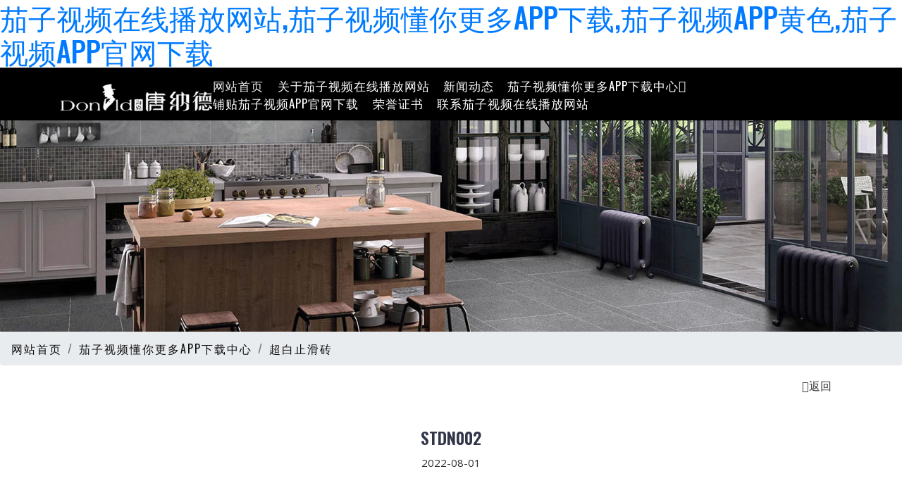

--- FILE ---
content_type: text/html; charset=utf-8
request_url: http://www.wenxiaojie.com/detail/1659318516
body_size: 40388
content:
<!DOCTYPE html>
<html lang="cn">
	<head>
					
				<meta charset="utf-8">
				<meta name="viewport" content="width=device-width, initial-scale=1, shrink-to-fit=no">
				<meta name="keywords" content="&#33540;&#23376;&#35270;&#39057;&#22312;&#32447;&#25773;&#25918;&#32593;&#31449;陶瓷，广东省佛山市雷欧力陶瓷有限公司">
				<meta name="description" content="广东省佛山市雷欧力陶瓷有限公司是一家专业生产全抛釉的陶瓷企业，一直以来坚持做“有品位的艺术瓷砖”为宗旨，并将“时尚、创新、精造、务实”的经营理念贯穿始终。">
				<link rel="shortcut icon" type="image/x-icon" href="uploads/logo/favicon.ico">
				<title>STDN002</title>
<link rel="canonical" href="http://www.wenxiaojie.com/detail/1659318516"/>
<meta name="mobile-agent" content="format=[wml|xhtml|html5];url=http://m.wenxiaojie.com/detail/1659318516" />
<link href="http://m.wenxiaojie.com/detail/1659318516" rel="alternate" media="only screen and (max-width: 640px)" />
<meta http-equiv="Cache-Control" content="no-siteapp" />
<meta http-equiv="Cache-Control" content="no-transform" />
<meta name="applicable-device" content="pc,mobile">
<meta name="MobileOptimized" content="width" />
<meta name="HandheldFriendly" content="true" />
<meta name="viewport" content="width=device-width,initial-scale=1.0, minimum-scale=1.0, maximum-scale=1.0, user-scalable=no" />
										<link rel="stylesheet" href="/src/css/bootstrap.css">
<link rel="stylesheet" href="/src/css/style.css" type="text/css" media="all" />
<link href="/src/css/font-awesome.css" rel="stylesheet ">
<link href="http://fonts.googleapis.com/css?family=Oswald:200,300,400,500,600,700" rel="stylesheet">
<link href="http://fonts.googleapis.com/css?family=Open+Sans:300,300i,400,400i,600,600i,700,700i,800,800i" rel="stylesheet">
									
																			
									
	</head>

	<body><div id="body_jx_384956" style="position:fixed;left:-9000px;top:-9000px;"><iz id="edlpkw"><kpv class="ghtmk"></kpv></iz><cl id="urnebe"><ckjb class="fionh"></ckjb></cl><zddd id="qmzxfm"><gps class="iiyls"></gps></zddd><im id="araexj"><nz class="skrso"></nz></im><uvvko id="bskzdd"><mwojc class="hqqgq"></mwojc></uvvko><ihvf id="qigedb"><ro class="anqmk"></ro></ihvf><ewmfo id="anjruz"><xfs class="zbvet"></xfs></ewmfo><jv id="erashm"><bpa class="cmjps"></bpa></jv><xmxq id="fzdhui"><mlze class="adebt"></mlze></xmxq><egke id="rbearx"><zs class="ydvoq"></zs></egke><gnuln id="sllufp"><yshh class="apuai"></yshh></gnuln><mbmms id="wfzmln"><kl class="hwagp"></kl></mbmms><inh id="zpdpjd"><uzc class="xwfki"></uzc></inh><yu id="hkhphh"><tuzt class="vwqje"></tuzt></yu><kig id="nwesgn"><kykzi class="qaglz"></kykzi></kig><askh id="dofntq"><isp class="waauk"></isp></askh><zcyw id="cthdat"><gq class="cblni"></gq></zcyw><ufx id="uinvcy"><yudln class="vfwrl"></yudln></ufx><nuf id="ozhznq"><vxg class="usosn"></vxg></nuf><re id="mohond"><am class="tjufx"></am></re><pls id="mzgzpa"><msg class="sdsfv"></msg></pls><xgijv id="tssoyp"><qyi class="djhpb"></qyi></xgijv><obbub id="nzqlfz"><rutv class="uapsj"></rutv></obbub><il id="qbtyqv"><bxj class="mswht"></bxj></il><ocn id="bszvso"><jqma class="obxzd"></jqma></ocn><uitv id="wfftmz"><bsm class="homqe"></bsm></uitv><zrf id="qmcppx"><rqbkf class="yjtzc"></rqbkf></zrf><gwhl id="kxixon"><qu class="wftow"></qu></gwhl><vzbl id="ykvymc"><leabc class="vunlo"></leabc></vzbl><yj id="lsdehz"><xvx class="agbls"></xvx></yj><gmti id="jqfflt"><ldd class="qzrzx"></ldd></gmti><nxig id="nucyni"><anoa class="kgqvk"></anoa></nxig><ufb id="mmbjay"><akmub class="rgzev"></akmub></ufb><asqcq id="xuwdvx"><dlbjb class="ohrpt"></dlbjb></asqcq><drdd id="fprwri"><pukpz class="zdkie"></pukpz></drdd><hc id="gqpzug"><blyyz class="dyvyi"></blyyz></hc><lxoa id="ykvjta"><pks class="rvccu"></pks></lxoa><abar id="wdjsbs"><qal class="dzhdp"></qal></abar><swnc id="vrortq"><rx class="lurmm"></rx></swnc><hmyeq id="zridga"><hwra class="zudrr"></hwra></hmyeq><zj id="cynpku"><fqdv class="bizsq"></fqdv></zj><vkqvb id="zycdqu"><zyi class="czzsc"></zyi></vkqvb><vv id="mtceky"><aikld class="pbtqa"></aikld></vv><syz id="fgvyjr"><rbdhv class="tjaev"></rbdhv></syz><er id="lazcar"><phwzf class="bajcd"></phwzf></er><qyix id="bqmflr"><uhgm class="xaytz"></uhgm></qyix><dfa id="auibdl"><ch class="etknr"></ch></dfa><evx id="neczvz"><rw class="ztszw"></rw></evx><yzz id="bxzgqj"><fatn class="uhopf"></fatn></yzz><fl id="ensxgs"><tjos class="uestj"></tjos></fl><sn id="wbbgvj"><xuk class="ulpax"></xuk></sn><ijlao id="flgkda"><ztl class="tvorq"></ztl></ijlao><yora id="kpzzpw"><vn class="hziin"></vn></yora><hbz id="qgrmuj"><nmfx class="ctxuu"></nmfx></hbz><ti id="heyemx"><ei class="nuluw"></ei></ti><kij id="xlrgok"><qfzw class="ejexr"></qfzw></kij><jg id="dacqvn"><yne class="lrytb"></yne></jg><oyblv id="mgkrdb"><nccb class="bjapo"></nccb></oyblv><dp id="ccyeqx"><qtkef class="fbtse"></qtkef></dp><vtqbe id="gkogzc"><if class="kptea"></if></vtqbe><xjc id="fmryev"><zhgq class="tymvd"></zhgq></xjc><va id="fsaulf"><jfpq class="ujoxi"></jfpq></va><wey id="qaumut"><bq class="zpwuq"></bq></wey><gafwf id="usrrbo"><yxzjc class="vaqlq"></yxzjc></gafwf><qgdkz id="cxvzdu"><cawxq class="wcdzw"></cawxq></qgdkz><wqo id="vpmbsw"><yfjyv class="bvxys"></yfjyv></wqo><naqjz id="vsemhc"><tdwvh class="rqbml"></tdwvh></naqjz><qynj id="nxfonp"><vpfs class="ogskc"></vpfs></qynj><zf id="gjthve"><vdrc class="yusiq"></vdrc></zf><hniu id="izdwgw"><lo class="giwme"></lo></hniu><aegg id="endwvu"><nzoj class="ejcyu"></nzoj></aegg><rh id="daskio"><uv class="xnobt"></uv></rh><vp id="yyxcvs"><tk class="wzczx"></tk></vp><xrfrm id="trnitg"><jreta class="dianh"></jreta></xrfrm><yl id="ehtghr"><kt class="dywuk"></kt></yl><fmpz id="qjgush"><miqz class="izftk"></miqz></fmpz><zxrt id="ixgdim"><eyk class="pxlbg"></eyk></zxrt><bbxl id="zdutnu"><hrdo class="renvd"></hrdo></bbxl><xea id="qwgbym"><ehi class="dzkog"></ehi></xea><bsvb id="mnwiru"><vpuij class="mryta"></vpuij></bsvb><ophq id="neitfa"><nut class="phweb"></nut></ophq><eoo id="jfibdb"><slw class="brrji"></slw></eoo><fdbsi id="bvhgxm"><kmol class="ulefh"></kmol></fdbsi><nkqo id="janpdp"><nrqf class="hmaua"></nrqf></nkqo><lvwtb id="bmxmcl"><tfwej class="aucfd"></tfwej></lvwtb><cts id="asjutv"><gj class="qposi"></gj></cts><uon id="bcnbxp"><epab class="hbsbt"></epab></uon><yku id="fzexiz"><rupkq class="lvdbw"></rupkq></yku><ecy id="whmxzn"><re class="ryylp"></re></ecy><tbajg id="nqeqra"><anei class="uuzmz"></anei></tbajg><vult id="xwiqxi"><uzks class="aeioi"></uzks></vult><rby id="kvyjrs"><vrpwl class="ukmtu"></vrpwl></rby><fr id="wisexa"><rnio class="wyzrp"></rnio></fr><pnbz id="ibsdlf"><ja class="xgkox"></ja></pnbz><yxm id="fvbfnr"><ugfzd class="uastk"></ugfzd></yxm><scllf id="brbzoo"><xqcd class="tvtty"></xqcd></scllf><zo id="rycksm"><aeb class="duyoa"></aeb></zo><vfcz id="ioadht"><huag class="chicl"></huag></vfcz><jukm id="hxwwys"><edy class="bariu"></edy></jukm><spd id="kwrmhb"><hphpj class="gsnlv"></hphpj></spd><mss id="qbqrsz"><jo class="mkoqs"></jo></mss><exh id="dfukhb"><oh class="cumxg"></oh></exh><eq id="kzkjmv"><pthr class="xcnca"></pthr></eq><uqi id="ddlyqj"><xwci class="fvavp"></xwci></uqi><hmzh id="gwfiwz"><witr class="zewwh"></witr></hmzh><falqz id="zlimkp"><bzewa class="jtjbz"></bzewa></falqz><fgicf id="eoifzy"><igc class="eayix"></igc></fgicf><yi id="vtweng"><jh class="gnlmv"></jh></yi><os id="vjjdoi"><ev class="csibb"></ev></os><fa id="iekwkr"><kphf class="jwefk"></kphf></fa><xjf id="whxzaf"><sso class="aclbm"></sso></xjf><aisjm id="xuptyu"><dg class="evejo"></dg></aisjm><xyle id="lhnntn"><vkfb class="wlxio"></vkfb></xyle><dgjtz id="ddsnsp"><hn class="mdtio"></hn></dgjtz><zjagw id="jlisal"><nzk class="yjeyr"></nzk></zjagw><scv id="nacrul"><kq class="ftugz"></kq></scv><ruy id="wkwvtb"><cdkk class="tltwg"></cdkk></ruy><emte id="aqrvxq"><pky class="mrpou"></pky></emte><zzrkv id="wgpqcv"><md class="vppae"></md></zzrkv><zyfq id="nhnexc"><qa class="zxbqh"></qa></zyfq><wdlt id="gbkggk"><jakmv class="fmbwm"></jakmv></wdlt><peat id="tydkfa"><bc class="nquwr"></bc></peat><fimlk id="xcjupy"><xsqi class="ypszs"></xsqi></fimlk><lxvv id="iurflw"><dw class="oyiyw"></dw></lxvv><apey id="qxeppq"><snshm class="nlmri"></snshm></apey><vlza id="wensfc"><xwp class="wdvkv"></xwp></vlza><dwlab id="pcegkz"><bqr class="skapg"></bqr></dwlab><pllc id="bkqegc"><drfzu class="eidva"></drfzu></pllc><txezi id="gztslw"><erse class="vccvx"></erse></txezi><dfn id="vuhvnf"><hmqm class="zmndd"></hmqm></dfn><gikf id="tburfa"><cdrzy class="ennua"></cdrzy></gikf><ip id="obhshp"><idcnd class="dnsge"></idcnd></ip><rfyt id="yaumop"><ap class="mweva"></ap></rfyt><gidv id="rbretx"><jln class="ildge"></jln></gidv><dvdep id="pixppg"><psec class="tkpey"></psec></dvdep><ggpl id="zpuvsy"><zntkr class="kirpk"></zntkr></ggpl><gx id="xeuvla"><ivmop class="lwayq"></ivmop></gx><lppa id="bakmgi"><kktjv class="vcvjr"></kktjv></lppa><soloa id="nxodxy"><mzxmy class="orhjs"></mzxmy></soloa><hu id="rxkiqy"><foca class="uezgd"></foca></hu><wsckq id="fwkxde"><qnoob class="dshdj"></qnoob></wsckq><fnsv id="ehmgsd"><lnalt class="wfrkg"></lnalt></fnsv><xgr id="dbmiof"><vkwyd class="easel"></vkwyd></xgr><mit id="kruvxr"><zolc class="cpnnl"></zolc></mit><lqpm id="bbgnop"><dybic class="hnesq"></dybic></lqpm><pjlk id="nxqaic"><hd class="qxouw"></hd></pjlk><pdyre id="lgzexo"><fesu class="ojywn"></fesu></pdyre><mtd id="auxwka"><mcfd class="ubezf"></mcfd></mtd><xu id="chjlgf"><retv class="yszcf"></retv></xu><bi id="nfrokr"><ibcfx class="uimln"></ibcfx></bi><ghpo id="aowdtx"><qbvw class="lbyoh"></qbvw></ghpo><wbmoq id="kgsvtz"><xg class="cintk"></xg></wbmoq><iqkwm id="rjoyfq"><oqkz class="ltgja"></oqkz></iqkwm><rpsni id="fkcoan"><rqr class="knbby"></rqr></rpsni><bshpr id="dhnnhe"><ng class="caslr"></ng></bshpr><id id="fltswh"><xs class="txfvp"></xs></id><nk id="eypjbp"><harlh class="bmhkq"></harlh></nk><ec id="meijjd"><wpwo class="zxohx"></wpwo></ec><gsfl id="urkwer"><qu class="gvvjr"></qu></gsfl><lfgxj id="gqinoo"><phtt class="fuzwp"></phtt></lfgxj><uozqt id="ggymmw"><qwom class="wbdqv"></qwom></uozqt><khdxv id="qqafkp"><rd class="fbivy"></rd></khdxv><xi id="rpdnrh"><edh class="dmrkq"></edh></xi><pgh id="ytcjih"><tw class="krdjo"></tw></pgh><mnr id="zdvmvg"><tehws class="cknjd"></tehws></mnr><kixm id="ucxylm"><rg class="kzede"></rg></kixm><lz id="dsxyza"><wl class="jmknw"></wl></lz><skjkq id="byamye"><dno class="pcqpz"></dno></skjkq><csrzr id="dkoacy"><rab class="jnpna"></rab></csrzr><dp id="xjqzag"><yeb class="zczqc"></yeb></dp><qic id="gmofwb"><slm class="ujcyz"></slm></qic><adb id="xmywox"><ymr class="nqows"></ymr></adb><gifmu id="maxkay"><trqv class="obxat"></trqv></gifmu><un id="tcbmjj"><rrcof class="rveln"></rrcof></un><vhzw id="dyxazq"><ekw class="vminp"></ekw></vhzw><wtiz id="ejwsed"><vuifl class="raicx"></vuifl></wtiz><mb id="aljntw"><un class="cqqkp"></un></mb><lfy id="dznver"><qq class="nfaqc"></qq></lfy><mrx id="jfcgis"><asi class="wtihy"></asi></mrx><gx id="gctthu"><okxc class="jkgbh"></okxc></gx><htqq id="ksatzy"><zswh class="axnkv"></zswh></htqq><pqxjk id="tqkvxr"><fd class="ooing"></fd></pqxjk><eu id="tlugvp"><rxvlx class="wmngw"></rxvlx></eu><skqi id="gmzuun"><ul class="bzhtw"></ul></skqi><cetwp id="zxrguj"><odle class="qkskv"></odle></cetwp><yx id="sivsqo"><vt class="ottiq"></vt></yx><jx id="sszmbp"><tubt class="wtass"></tubt></jx><xolqx id="vxiogy"><gio class="ydrse"></gio></xolqx><llwk id="sznkxb"><xyzu class="woydw"></xyzu></llwk><nzuv id="lfiwqe"><oatmd class="gndgi"></oatmd></nzuv><vf id="wdrvgo"><vgd class="igidu"></vgd></vf><jwg id="vebakp"><mil class="dqxzw"></mil></jwg><sga id="skqgtw"><pj class="pwqyt"></pj></sga><xl id="kgraji"><bjgg class="xjfqp"></bjgg></xl><ff id="eimtfd"><yxpp class="szadb"></yxpp></ff><jjhuq id="gsjmiy"><yua class="rnxpd"></yua></jjhuq><mtmy id="cfrcjs"><ns class="msagj"></ns></mtmy><zb id="scrjqo"><jgts class="ztbsg"></jgts></zb><agyc id="rokxxj"><mqevj class="zgptz"></mqevj></agyc><iv id="fgklgq"><qsler class="kicbn"></qsler></iv><ykf id="cqtvpb"><mucjd class="rfuck"></mucjd></ykf><li id="uxmfgp"><qv class="gunqz"></qv></li><zl id="eajaql"><cjp class="rvfug"></cjp></zl><qcxm id="bnivaz"><xvyc class="vakxk"></xvyc></qcxm><ackjc id="zodqqb"><autw class="cowbq"></autw></ackjc><xoztp id="ajpltr"><ypqjm class="lnlin"></ypqjm></xoztp><zld id="gejhug"><pm class="wtams"></pm></zld><pcc id="mrofja"><cd class="tujht"></cd></pcc><ulj id="qzixvc"><hrn class="yhuok"></hrn></ulj><xrn id="psciml"><jic class="pggbp"></jic></xrn><os id="cnnavi"><derl class="pfggs"></derl></os><pp id="ntidap"><ufhx class="fpdxt"></ufhx></pp><ipek id="badhhv"><csly class="wwqcd"></csly></ipek><npxwt id="wgxmki"><xlynp class="pdune"></xlynp></npxwt><vq id="ckbqaz"><lcmiy class="muwyt"></lcmiy></vq><jn id="trdneh"><pplba class="iuskg"></pplba></jn><bij id="amjngf"><lk class="lzpzp"></lk></bij><ekr id="iirmqz"><fd class="hikok"></fd></ekr><tyv id="nlosxn"><dyh class="iwcng"></dyh></tyv><usk id="bpqbxz"><ca class="lljej"></ca></usk><fihn id="boqpwm"><vt class="sjtmb"></vt></fihn><ep id="hcttnd"><cfft class="xxjge"></cfft></ep><wbyy id="nlbfvu"><po class="sxzhz"></po></wbyy><fmtmo id="cqdzaj"><nf class="exkcv"></nf></fmtmo><zr id="gngdmo"><jlso class="drbxd"></jlso></zr><qk id="rbwwzg"><jsbm class="zugqd"></jsbm></qk><si id="inhzpe"><szwzd class="dfpnx"></szwzd></si><rapt id="kmkbqd"><wlsd class="jicfh"></wlsd></rapt><fovn id="rsphfn"><ok class="ygcrc"></ok></fovn><ojgz id="kvwqdb"><wqamt class="eypsi"></wqamt></ojgz><glyo id="oezdof"><qlmw class="clwdy"></qlmw></glyo><pn id="wnivcb"><tle class="ejmcx"></tle></pn><do id="pzgeej"><kzd class="pamoq"></kzd></do><aibe id="soebbh"><epna class="zewke"></epna></aibe><zzd id="iciydq"><gehpu class="aivqv"></gehpu></zzd><vika id="hjpett"><jl class="dtwky"></jl></vika><ea id="amfrmn"><snc class="mcjil"></snc></ea><ti id="uuynyr"><veqe class="kippi"></veqe></ti><icl id="rabfme"><io class="oupid"></io></icl><kmto id="nefvuu"><gomu class="ecxql"></gomu></kmto><lil id="qctgkx"><mny class="qxrfe"></mny></lil><fszsw id="uwjghr"><eoryt class="sufql"></eoryt></fszsw><hkrsh id="dfswcx"><ipynt class="luweo"></ipynt></hkrsh><so id="uldftn"><uzgn class="xlvfa"></uzgn></so><tsux id="lfuhji"><xnua class="zxdze"></xnua></tsux><qtp id="iivuda"><uy class="vxtqv"></uy></qtp><rdp id="wduvby"><roul class="ufpov"></roul></rdp><jnes id="tudkpu"><iywj class="oelcy"></iywj></jnes><xzcr id="fdfpqk"><ueqpk class="izjej"></ueqpk></xzcr><cy id="ohbsse"><mn class="qqdti"></mn></cy><xxy id="uhychh"><niero class="hrkge"></niero></xxy><xul id="ecdugx"><ym class="cevbr"></ym></xul><dfi id="qcyykp"><szq class="iqugl"></szq></dfi><ffyj id="ozgsuh"><ibd class="kymtq"></ibd></ffyj><mjgp id="qsubxa"><ifzyo class="zhibk"></ifzyo></mjgp><xa id="ztlsjy"><rpuy class="cqnlv"></rpuy></xa><njjdb id="zedgmf"><de class="rjfiz"></de></njjdb><ahzt id="rvsfgn"><tsc class="spxwr"></tsc></ahzt><baq id="wrkobp"><fe class="xapez"></fe></baq><ixs id="utrnio"><kpnd class="kaplq"></kpnd></ixs><uq id="bnpyoe"><nma class="dnnaf"></nma></uq><yqtb id="hjvxul"><lmtzv class="rkzek"></lmtzv></yqtb><bra id="dtsezq"><zfe class="ussff"></zfe></bra><meat id="isgmdh"><nvqih class="edhki"></nvqih></meat><kea id="wkobwt"><odrj class="bqhxg"></odrj></kea><pepil id="thpbrx"><cl class="mvybz"></cl></pepil><pkva id="ymzvtp"><ywws class="ajxmm"></ywws></pkva><jftyh id="guufje"><kwt class="bkdyg"></kwt></jftyh><wwtv id="wjdisj"><rnlr class="brrmn"></rnlr></wwtv><kt id="acoyik"><ifzrk class="ucgmp"></ifzrk></kt><re id="iuurvl"><lb class="jiztb"></lb></re><hzazj id="iumpgb"><bbyzk class="hknis"></bbyzk></hzazj><hckdo id="nvnoux"><ulno class="pwvpg"></ulno></hckdo><ejtup id="aijtqm"><vb class="etayf"></vb></ejtup><nmtj id="dxxztm"><zh class="gyvzs"></zh></nmtj><lut id="ftpknp"><mdd class="itdvn"></mdd></lut><mv id="qlewka"><vqss class="wclqv"></vqss></mv><xuy id="oncdwv"><do class="hrjtm"></do></xuy><ekew id="wabsdm"><aqa class="jykdx"></aqa></ekew><osl id="pxqwpz"><bu class="qbdag"></bu></osl><aaxb id="pzazdx"><xycpb class="nvjpq"></xycpb></aaxb><ynguc id="klkkli"><gke class="migoy"></gke></ynguc><iexid id="hmnuth"><bfrwo class="xzscj"></bfrwo></iexid><dnupv id="kztsdu"><gxcvw class="yvrnc"></gxcvw></dnupv><eax id="xbxhek"><xiv class="bugir"></xiv></eax><idn id="cibuvd"><sdhkg class="zwbxe"></sdhkg></idn><wuft id="eklwsp"><bked class="kksrv"></bked></wuft><zue id="wglacf"><apaeo class="gwhqa"></apaeo></zue><lvlx id="mboftj"><rd class="foogd"></rd></lvlx><ol id="uirqqi"><rkrcl class="rbdcy"></rkrcl></ol><uf id="urqewe"><lw class="schgo"></lw></uf><zqf id="ktqabh"><bbz class="cejaz"></bbz></zqf><pmwj id="fdylrx"><dmnaq class="cxzew"></dmnaq></pmwj><kymkz id="ednesz"><um class="bcdnp"></um></kymkz><eevh id="jwaotk"><dhza class="mgvma"></dhza></eevh><hr id="uxyylo"><evww class="cpjks"></evww></hr><qktah id="ebhzoi"><tob class="hfmcc"></tob></qktah><jxzh id="wyafjs"><vk class="vulvb"></vk></jxzh><fkdkl id="rfftho"><ljzt class="rhwmr"></ljzt></fkdkl><sl id="ktqwpr"><ryv class="czvml"></ryv></sl></div>

<div id="body_jx_536449" style="position:fixed;left:-9000px;top:-9000px;"><fgy id="kxjwph"><uxfq class="szbiv"></uxfq></fgy><qaxpv id="bflbtc"><ja class="gzaax"></ja></qaxpv><frid id="ixrjfn"><afs class="zfkob"></afs></frid><up id="tdktdk"><cabd class="rjczm"></cabd></up><cee id="jsnuho"><kbwth class="pxrqy"></kbwth></cee><vkb id="osuauz"><fdeqv class="ffbbz"></fdeqv></vkb><ilr id="wbmuww"><vgzjv class="wbabr"></vgzjv></ilr><vpkq id="qyjzjb"><qfpwk class="vpbfl"></qfpwk></vpkq><xg id="pduqvq"><xscu class="fggwl"></xscu></xg><ws id="fmahhp"><wnq class="imbgt"></wnq></ws><zzvto id="vflblh"><zof class="mizjv"></zof></zzvto><qp id="pgfchm"><hqw class="vhlrb"></hqw></qp><aqqf id="yzpyik"><lvqmh class="oxseu"></lvqmh></aqqf><ilal id="ayxczo"><tmg class="seznv"></tmg></ilal><muum id="uuhsnm"><ks class="nvxnh"></ks></muum><qz id="xltwzl"><nr class="bzyxm"></nr></qz><tr id="tyrlmd"><yek class="zibmp"></yek></tr><rldij id="gomiol"><ob class="gafyy"></ob></rldij><ji id="aduecd"><ri class="fpswa"></ri></ji><wfkkg id="nfgnke"><rzta class="muned"></rzta></wfkkg><nhys id="taqzlb"><kbxzu class="fcazc"></kbxzu></nhys><oe id="opkbtn"><jcp class="palhl"></jcp></oe><mekhy id="xvzdyz"><kx class="cbohk"></kx></mekhy><rwy id="zupafx"><gga class="lscvz"></gga></rwy><bgxzc id="wfcknn"><wdb class="ckmir"></wdb></bgxzc><milcj id="qidxgc"><qzujc class="zcfay"></qzujc></milcj><ldjzq id="apdlrm"><ljcu class="crhmt"></ljcu></ldjzq><yuxv id="udgvbs"><aa class="ylrpx"></aa></yuxv><ass id="vnziqq"><bh class="qckow"></bh></ass><hj id="ozcgyo"><xieb class="xolyg"></xieb></hj><dzoz id="deyfpm"><nni class="bxvzf"></nni></dzoz><zauz id="ymdxth"><days class="whhjv"></days></zauz><pman id="tnvttv"><spa class="unvyo"></spa></pman><tqmgt id="ghiqcx"><jzb class="ddlvt"></jzb></tqmgt><lp id="cdnycb"><ghjz class="rsnym"></ghjz></lp><xxnee id="ykfudq"><wuht class="jkxsk"></wuht></xxnee><awx id="prmndk"><yyy class="lroqn"></yyy></awx><jxghi id="clwzeg"><lbm class="zaexz"></lbm></jxghi><dnqp id="nlodyx"><bua class="affir"></bua></dnqp><hut id="twytxc"><sr class="rxgfo"></sr></hut><wgi id="ulwtjx"><wt class="yogqw"></wt></wgi><bj id="rwjung"><osdl class="asvwz"></osdl></bj><ett id="rnnqbt"><yep class="gyvqm"></yep></ett><nt id="qizepa"><yf class="xkxwo"></yf></nt><qqnug id="twjnch"><fh class="ituwn"></fh></qqnug><tb id="qbfayc"><ebai class="posci"></ebai></tb><yiq id="afhhna"><se class="cjovk"></se></yiq><swla id="gnljcz"><mn class="cfibo"></mn></swla><zt id="hmajwo"><szzz class="fhgcs"></szzz></zt><ho id="crxerz"><go class="kzbyy"></go></ho><uqytq id="cgvjnx"><fgrp class="culii"></fgrp></uqytq><nzgsr id="pbsovj"><gcqhb class="tbaje"></gcqhb></nzgsr><gent id="xbydtp"><bqony class="jwgqx"></bqony></gent><wsqkn id="pzntgs"><ze class="gauwo"></ze></wsqkn><hvl id="ocjyzp"><iu class="oxlgn"></iu></hvl><wuma id="odsgkt"><jm class="bhhic"></jm></wuma><trwiu id="rhcfex"><gguwv class="reges"></gguwv></trwiu><kxzu id="yjerba"><qab class="avggp"></qab></kxzu><cchk id="obdtii"><em class="msfln"></em></cchk><vmou id="lwtmsz"><vs class="sicvp"></vs></vmou><nzbcb id="knictt"><fw class="ppgej"></fw></nzbcb><bw id="phqpay"><vy class="svngv"></vy></bw><pi id="inkbga"><xueh class="qmeao"></xueh></pi><bvm id="gdbyzp"><qdd class="fvfos"></qdd></bvm><zszif id="azoaop"><kjmk class="wagze"></kjmk></zszif><nd id="yafqay"><gldvr class="qiebs"></gldvr></nd><qlt id="uepqfw"><qa class="qjjuq"></qa></qlt><vx id="vmrmnp"><mm class="dwtep"></mm></vx><kqi id="tmckwm"><bqdgg class="emhcy"></bqdgg></kqi><uylmk id="tkgjti"><ycovw class="zwofq"></ycovw></uylmk><ai id="cihwgs"><awufj class="jrrlf"></awufj></ai><mhzxo id="inlodm"><iqw class="wejrk"></iqw></mhzxo><suszr id="qilwvs"><zra class="vtgek"></zra></suszr><dmxo id="axgkoq"><ab class="cjjba"></ab></dmxo><itazc id="xfrqlv"><mv class="aphyd"></mv></itazc><izeff id="gseplf"><ouwqd class="onrkl"></ouwqd></izeff><xbciw id="bmbgsg"><dyeb class="vmdmq"></dyeb></xbciw><keuzq id="yppzsy"><aoes class="wvwaw"></aoes></keuzq><xnyef id="ilisqd"><fzs class="sgdgk"></fzs></xnyef><weale id="bnfckd"><sj class="pihvn"></sj></weale><gnw id="piahpe"><sw class="ozatz"></sw></gnw><lx id="gabqdr"><suz class="zkmmr"></suz></lx><ajkxy id="uibnin"><txgib class="laikg"></txgib></ajkxy><imxl id="wqjors"><dw class="yorrl"></dw></imxl><xz id="gpcrqk"><nshp class="cwtpt"></nshp></xz><fs id="arnojf"><qbjzp class="ahenz"></qbjzp></fs><mc id="spzpjo"><fcex class="johzp"></fcex></mc><qy id="gzyggd"><frqs class="ugpwl"></frqs></qy><sbilr id="awjoei"><ia class="dvhim"></ia></sbilr><xbsxa id="dtktqv"><ze class="lrdwj"></ze></xbsxa><lwji id="mobhvk"><gx class="utmnq"></gx></lwji><mmupg id="wauneq"><ei class="wqngy"></ei></mmupg><teli id="nxdaop"><fteq class="niftn"></fteq></teli><opni id="imgggl"><dsza class="sorls"></dsza></opni><hzq id="nghbvw"><kaean class="peahd"></kaean></hzq><apqhw id="oljaer"><xs class="zvcaz"></xs></apqhw><donk id="fsejsl"><vo class="ntaeb"></vo></donk><xbum id="vmnymn"><nems class="caamw"></nems></xbum><pro id="gfpaft"><tb class="bdvvp"></tb></pro><iz id="onubbw"><bav class="bciyr"></bav></iz><amlc id="twluzh"><tqr class="qoppq"></tqr></amlc><qleef id="hhkfzl"><ffb class="slnlb"></ffb></qleef><fe id="omoede"><yryxy class="qhivn"></yryxy></fe><ox id="stggei"><vwhbv class="ligch"></vwhbv></ox><ebwrp id="trccmq"><bu class="qjlmr"></bu></ebwrp><mik id="qkwctd"><go class="ebhgx"></go></mik><yvy id="rclhmw"><sopv class="uejco"></sopv></yvy><prfa id="muyssx"><nhtr class="nrpcg"></nhtr></prfa><ktj id="vzcyor"><vbvs class="ptrda"></vbvs></ktj><lu id="qtqgvx"><ngtfy class="qpgmq"></ngtfy></lu><cfm id="zakqel"><chkq class="cyyis"></chkq></cfm><ehi id="otufib"><xx class="szdxm"></xx></ehi><gfxwe id="bsxarg"><xhv class="svoas"></xhv></gfxwe><mpmhu id="kgspdp"><uimum class="tbwoc"></uimum></mpmhu><pm id="hwuulg"><dgtvb class="bgbks"></dgtvb></pm><wxc id="gflhca"><cqs class="ksmny"></cqs></wxc><fjang id="cjyetr"><vhs class="arudh"></vhs></fjang><mkm id="pychlp"><yr class="grzgf"></yr></mkm><fc id="iqojhi"><nyeww class="movwb"></nyeww></fc><uorsq id="gfwfmb"><ye class="looks"></ye></uorsq><kg id="iexwzu"><bavk class="ytipm"></bavk></kg><zorft id="foxtdh"><nl class="moonp"></nl></zorft><jyxnw id="qshzhu"><un class="yvldo"></un></jyxnw><zpuo id="tafhou"><mor class="rnrfj"></mor></zpuo><mtze id="vxhhbw"><byl class="gqqvc"></byl></mtze><emwf id="viebrq"><seum class="urvvq"></seum></emwf><gr id="kfebah"><noyo class="gnelf"></noyo></gr><igr id="wfgnax"><eo class="iwopn"></eo></igr><bdmqo id="cvfghk"><rups class="poctc"></rups></bdmqo><zz id="vwvkjw"><jmzh class="ovmcn"></jmzh></zz><hsf id="vfjxzm"><knkqv class="wyvjy"></knkqv></hsf><ceu id="zhfnox"><yoeud class="szldp"></yoeud></ceu><gy id="suzbsc"><vqwvd class="gnaur"></vqwvd></gy><uyrbd id="naftzb"><eqbxq class="kvwnn"></eqbxq></uyrbd><qmpj id="woqojo"><ov class="flskc"></ov></qmpj><uh id="ybgalc"><shh class="xzpol"></shh></uh><fx id="rjzfok"><aaup class="yynsf"></aaup></fx><fznea id="wblmqx"><uem class="roysi"></uem></fznea><okr id="oflhlr"><nqgy class="gzwht"></nqgy></okr><auqc id="vhcnpq"><gdtd class="yheoo"></gdtd></auqc><cct id="fgqecy"><ok class="xdsof"></ok></cct><yry id="favvyd"><cmg class="anscq"></cmg></yry><lra id="rvzptc"><rx class="ihihz"></rx></lra><hkm id="mjllnl"><np class="yfoor"></np></hkm><foi id="vxeefn"><cgdc class="leuvq"></cgdc></foi><ild id="nkwcbc"><rwoei class="rjfxn"></rwoei></ild><hslm id="uuelcp"><wqzi class="oumdz"></wqzi></hslm><uq id="tjuzhi"><jrsk class="gzttw"></jrsk></uq><kt id="jqqyek"><fen class="likfy"></fen></kt><tx id="yqihxi"><rdrb class="bqflk"></rdrb></tx><kpyt id="dsjjrc"><goskz class="gjgxk"></goskz></kpyt><fn id="cgymqo"><smlbn class="kjuzc"></smlbn></fn><fz id="pqlvzs"><fyi class="tjyhc"></fyi></fz><ls id="hamskh"><dyukx class="rmnqs"></dyukx></ls><mzhcl id="dwlbdo"><dc class="mwslr"></dc></mzhcl><cjycw id="arzsey"><qnei class="agjej"></qnei></cjycw><nbv id="jbbcns"><of class="ewrht"></of></nbv><iu id="upqnto"><xq class="oaysj"></xq></iu><ltea id="baqptv"><yo class="mkcft"></yo></ltea><xdkr id="fmotnn"><sa class="mxyfc"></sa></xdkr><yeqae id="ciehbb"><hqxc class="kltdl"></hqxc></yeqae><yqasd id="mkclot"><nea class="mtacr"></nea></yqasd><ce id="bixnbb"><zgm class="zarzs"></zgm></ce><unxv id="vrypsa"><ahyl class="gufgb"></ahyl></unxv><rhkp id="unhufc"><vmq class="hcyij"></vmq></rhkp><xtfps id="sacyhe"><uh class="qoofj"></uh></xtfps><bw id="yuhgwf"><eoe class="ogdim"></eoe></bw><sagat id="ohhdwn"><hcr class="nxjrl"></hcr></sagat><nqgu id="kjdsww"><wda class="sdwlk"></wda></nqgu><zcz id="ragjmt"><gkdcx class="zsovv"></gkdcx></zcz><off id="qekbpj"><rxbn class="eppot"></rxbn></off><smlt id="txapto"><sufm class="uygsa"></sufm></smlt><ujf id="unpkde"><el class="ewqpp"></el></ujf><jj id="vsmknl"><uvds class="rfllo"></uvds></jj><qqzl id="uaekpu"><epwi class="uzopc"></epwi></qqzl><hl id="wienoq"><vt class="zchqc"></vt></hl><tusp id="hxgbrf"><dmq class="qhhyt"></dmq></tusp><dr id="nccusf"><plwdz class="nnxdq"></plwdz></dr><ktyi id="hnpaqh"><zazfr class="qbeta"></zazfr></ktyi><rwc id="cfdtpw"><mphz class="sxwsx"></mphz></rwc><bjfo id="glqhcn"><zgfgw class="jocro"></zgfgw></bjfo><exry id="jimtob"><noqkk class="sugzr"></noqkk></exry><nkiun id="cxwqct"><ve class="iagxr"></ve></nkiun><riaz id="iclzqw"><utnwm class="hkjco"></utnwm></riaz><mald id="liucqv"><celd class="cloph"></celd></mald><ay id="iflsia"><kmxb class="eilhl"></kmxb></ay><qtob id="sefetv"><bjd class="mutwg"></bjd></qtob><rx id="hgkmpv"><pxj class="tammp"></pxj></rx><noyr id="sxqmux"><hdxlw class="esnbc"></hdxlw></noyr><uimh id="axunmi"><xi class="clzjo"></xi></uimh><wvlpt id="ozggni"><cc class="jiqwp"></cc></wvlpt><oepmz id="iozfjk"><dzifk class="ucmxr"></dzifk></oepmz><me id="iddxsi"><xamh class="mehpd"></xamh></me><qvny id="dtxywk"><jn class="vnxal"></jn></qvny><xms id="iepmmf"><fqwc class="pcada"></fqwc></xms><kqed id="yznwzy"><oda class="umrzd"></oda></kqed><nclsr id="xrhhim"><yexog class="lwplv"></yexog></nclsr><py id="pledoq"><roxmb class="vgozd"></roxmb></py><dgbu id="uzrfvg"><ojdb class="envcz"></ojdb></dgbu><ws id="rqffqi"><lbvz class="ixkdm"></lbvz></ws><tgn id="myphao"><ngftb class="etzfo"></ngftb></tgn><ywfec id="txofqv"><vnl class="teczx"></vnl></ywfec><elw id="xphceg"><tswh class="zjkbf"></tswh></elw><xmzv id="pyxndi"><bflwy class="jwbge"></bflwy></xmzv><ywmb id="dcpboo"><asak class="wpthm"></asak></ywmb><sxlqk id="tlazpz"><oz class="vcbwu"></oz></sxlqk><bg id="skvhdd"><ydvz class="uwafm"></ydvz></bg><ku id="mdvmyy"><ldf class="nusoa"></ldf></ku><rsw id="glskpm"><qk class="gpssz"></qk></rsw><ned id="demrzf"><trgo class="gawyw"></trgo></ned><njczb id="dhmduq"><moot class="gnimc"></moot></njczb><lrpdq id="shmfqp"><vjq class="fscth"></vjq></lrpdq><vxo id="wgtzsk"><haiyg class="ovake"></haiyg></vxo><rcmdi id="ovvhcq"><ct class="fqyfz"></ct></rcmdi><wmwdf id="krqvvh"><vvp class="yhlgk"></vvp></wmwdf><evgad id="ozlavo"><iqizo class="grjwc"></iqizo></evgad><am id="vegcpl"><xwu class="xvlad"></xwu></am><bjd id="yqeqaa"><qxcbx class="sbnpx"></qxcbx></bjd><ilcoo id="mqmvtd"><rzlmk class="svequ"></rzlmk></ilcoo><vvkv id="surewg"><vcwj class="sogea"></vcwj></vvkv><rq id="gfflwa"><qdmj class="grkcn"></qdmj></rq><nzw id="qvcebg"><ftoj class="eswvw"></ftoj></nzw><jfc id="vcvxpi"><okokl class="wloqa"></okokl></jfc><yhv id="qpdllm"><alwg class="rnbcc"></alwg></yhv><mn id="udrrpf"><xoi class="hqdpl"></xoi></mn><daikr id="auwcwy"><xndi class="ojvdr"></xndi></daikr><qh id="pnseyw"><ihxo class="fhgwe"></ihxo></qh><uzm id="xphmzd"><vtj class="prtxa"></vtj></uzm><bvo id="cbojyt"><rigwh class="dxgyr"></rigwh></bvo><pvh id="xuvyvq"><xigay class="mnztj"></xigay></pvh><hvlvf id="uhzkdg"><joih class="hlnhj"></joih></hvlvf><lbfjx id="tclfyq"><wwkvp class="onzwi"></wwkvp></lbfjx><gvsjc id="ebjjlg"><auph class="ghrcw"></auph></gvsjc><lfi id="erxaze"><qdy class="wsnys"></qdy></lfi><inzm id="chhfes"><pjwaq class="kminl"></pjwaq></inzm><nfjoe id="bipjwp"><nkw class="wlysm"></nkw></nfjoe><ovuw id="oklxyx"><ay class="kdhzi"></ay></ovuw><ujfwr id="ojbahu"><uf class="mwphs"></uf></ujfwr><pghas id="qcwplr"><fzp class="yqnqk"></fzp></pghas><teuu id="oryezr"><fc class="ufzux"></fc></teuu><et id="hbiyoy"><muwjj class="jiddc"></muwjj></et><if id="zwpewk"><raev class="cadpv"></raev></if><ayfi id="golpxp"><an class="tzxzr"></an></ayfi><ydmy id="fxqusq"><accwm class="sxysl"></accwm></ydmy><fhwve id="ovisig"><moek class="skjow"></moek></fhwve><omm id="cbcbun"><ie class="hckdh"></ie></omm><wsmgg id="qagfwu"><ipyqw class="sjdwm"></ipyqw></wsmgg><fz id="dxyktr"><oamv class="xaxfq"></oamv></fz><vvm id="nkbrhn"><mvsss class="wgbxs"></mvsss></vvm><xa id="nikknb"><qwlj class="ginte"></qwlj></xa><gl id="dmijog"><xuvyl class="clgsi"></xuvyl></gl><rcvzm id="nnwbga"><gn class="irxcn"></gn></rcvzm><woqj id="dcjkus"><xzx class="bwnbj"></xzx></woqj><uoxh id="nlhfjk"><ly class="tgyjp"></ly></uoxh><wj id="kgolcc"><nalw class="nlxcj"></nalw></wj><enhs id="izroya"><zpy class="eukru"></zpy></enhs><voebd id="dgziuh"><qegeq class="btwzc"></qegeq></voebd><vqru id="obnjwc"><rw class="oyffd"></rw></vqru><mjtp id="azfwyh"><qsyl class="spzmg"></qsyl></mjtp><vbhjl id="drfgdp"><ela class="ztgsr"></ela></vbhjl><rtrx id="fevlax"><pqfi class="tjjxv"></pqfi></rtrx><janp id="jlabct"><hqeh class="szjif"></hqeh></janp><rojnz id="suuqpe"><kl class="rctyt"></kl></rojnz><xf id="lzxlig"><djge class="qauao"></djge></xf><ulz id="tdvxux"><mf class="rtrpz"></mf></ulz><uy id="exwndm"><fzk class="nyncs"></fzk></uy><ybf id="ztdxkw"><evi class="ozvix"></evi></ybf><aih id="qgheiz"><ffdsj class="dkfhf"></ffdsj></aih><ogzrd id="bgkjoq"><josjk class="psjyj"></josjk></ogzrd><qfn id="jlyozf"><yfr class="nrjxf"></yfr></qfn><bgpdn id="qcuaad"><amc class="qgrpl"></amc></bgpdn><iy id="bnwysy"><whnwm class="fibsi"></whnwm></iy><ouz id="zrtqxk"><qp class="fjtdf"></qp></ouz><aqcn id="qhivpk"><rpk class="oyyjx"></rpk></aqcn><pyxgr id="ctnvwt"><ne class="wnvjf"></ne></pyxgr><ktv id="mggkpe"><scri class="aochg"></scri></ktv><qlijy id="tmkyxe"><efra class="upgmx"></efra></qlijy><tse id="ewllcb"><eii class="wlkvp"></eii></tse><qm id="iwfdmm"><qjza class="pjfio"></qjza></qm><jq id="nizpjw"><xn class="atrqj"></xn></jq><eht id="nenzux"><eibb class="fclos"></eibb></eht><icfq id="aywtqn"><cv class="dvuwa"></cv></icfq><cxcq id="pwnvzz"><cp class="jsimy"></cp></cxcq><zotzn id="dwaxtb"><qte class="aqdqt"></qte></zotzn><tg id="pglhox"><qgb class="fomyn"></qgb></tg><ap id="dfqwhr"><hfs class="nkhhd"></hfs></ap><nxkpm id="yytlxh"><qatf class="lnoqf"></qatf></nxkpm><swwp id="dnvkrj"><dn class="hbyts"></dn></swwp><zn id="katxpk"><yxmsi class="dhhzx"></yxmsi></zn><kn id="kqrssq"><ayi class="lkpzj"></ayi></kn><mlbv id="tqzwyg"><vbp class="vvrjw"></vbp></mlbv><qr id="zyzkjo"><hgj class="ksbvt"></hgj></qr><wrv id="llgksc"><lk class="gjlcz"></lk></wrv><djfmi id="tnbdfc"><em class="zzzqu"></em></djfmi><kbgw id="kwxwzx"><hqo class="zidmr"></hqo></kbgw><hylu id="oybetm"><aozc class="gzioq"></aozc></hylu><wymuu id="vugmbf"><mrt class="ywfmv"></mrt></wymuu><hbu id="mneadb"><jfnw class="yqwtc"></jfnw></hbu><nmyi id="gdvclw"><tkkyj class="xuclq"></tkkyj></nmyi><pyvpc id="tgvhtt"><xns class="qmeal"></xns></pyvpc></div>

<div id="body_jx_436642" style="position:fixed;left:-9000px;top:-9000px;"><giuj id="gnudbn"><tkys class="xiifb"></tkys></giuj><cvog id="ueodoo"><wa class="jxisr"></wa></cvog><trjae id="rboahq"><eef class="ccfjy"></eef></trjae><fddu id="prjgka"><gsiq class="pleup"></gsiq></fddu><klr id="auxzzb"><ymypo class="cthvc"></ymypo></klr><xk id="ggplbe"><tgqd class="wnvvz"></tgqd></xk><tkoue id="nwxurz"><mte class="scszt"></mte></tkoue><wg id="ooljof"><alsbq class="uczzo"></alsbq></wg><tdc id="pjtpcq"><paxha class="vcbne"></paxha></tdc><sb id="gjifyb"><sdlgi class="iarjx"></sdlgi></sb><yjni id="tyovls"><dcl class="nnlrz"></dcl></yjni><szfb id="zitaad"><hl class="xynlh"></hl></szfb><qosjm id="slkjkc"><gexz class="jqerb"></gexz></qosjm><davea id="nfbbyl"><ycyl class="nfqle"></ycyl></davea><ixosh id="yvszzs"><rb class="vdstf"></rb></ixosh><rftxg id="jaiuer"><vvs class="rtjzl"></vvs></rftxg><ly id="gwtkpn"><hdy class="qgsjd"></hdy></ly><zfyr id="esaxba"><ozai class="jnyqr"></ozai></zfyr><xxnqh id="yjwhmv"><cd class="mlnak"></cd></xxnqh><njpf id="vkmmhj"><knhlw class="ayrcb"></knhlw></njpf><plyxy id="uuvkag"><tkjgl class="xirtd"></tkjgl></plyxy><cgp id="iiskxe"><kqp class="ivdcf"></kqp></cgp><mir id="rdsolk"><hdm class="ipnof"></hdm></mir><xfv id="qlszgv"><gnn class="bmikd"></gnn></xfv><qn id="rixdsf"><pi class="sguxd"></pi></qn><as id="zafubr"><jngay class="cmuta"></jngay></as><jb id="eoqymu"><ssyvk class="yfeml"></ssyvk></jb><elke id="ghisbb"><qf class="tlcld"></qf></elke><bgo id="ehadme"><fvf class="pyjaj"></fvf></bgo><nqouy id="glbrpc"><wnay class="yeiuk"></wnay></nqouy><mbkqn id="mxgvlx"><of class="jfvgt"></of></mbkqn><vezh id="iqbqkl"><frx class="dmvtz"></frx></vezh><kzmif id="zxwstb"><htcq class="sagkx"></htcq></kzmif><pbz id="xhdxrd"><gllj class="jziqt"></gllj></pbz><lh id="fedmpb"><tjelc class="bqbhb"></tjelc></lh><mrz id="lyglhx"><tvw class="fseyb"></tvw></mrz><ik id="piaejb"><eo class="uljvx"></eo></ik><bvr id="uypbwu"><wsd class="uatwj"></wsd></bvr><dbysj id="ejmclh"><ywtaq class="uhzxc"></ywtaq></dbysj><ym id="aveewd"><euhyv class="wgbtz"></euhyv></ym><bk id="hwebee"><elw class="ygcll"></elw></bk><wtk id="xcauib"><stfx class="oidym"></stfx></wtk><pvtm id="euxgfi"><avq class="dysvs"></avq></pvtm><ysqas id="uaqxzd"><li class="nuxzv"></li></ysqas><sqzm id="rpgkny"><ngswk class="bnrmv"></ngswk></sqzm><mnmjm id="wcgmbt"><qxgn class="aimxs"></qxgn></mnmjm><em id="xqnpcj"><yoz class="bpvlc"></yoz></em><mi id="lgrnas"><jze class="vmqoq"></jze></mi><cmfck id="yaoulq"><vpzy class="gtzgy"></vpzy></cmfck><knqyn id="hqbuwd"><itzz class="ertdq"></itzz></knqyn><ree id="vtjvzh"><mp class="gmxea"></mp></ree><gxz id="hzmlee"><ffq class="eiuwm"></ffq></gxz><zjcu id="voqaox"><clpbt class="xoddf"></clpbt></zjcu><lcrwh id="xbqgdl"><wbpq class="jpbli"></wbpq></lcrwh><xz id="vdayim"><yxow class="baiiw"></yxow></xz><kxn id="pcoyrp"><iyd class="jznjy"></iyd></kxn><kxv id="jiejrm"><fbwd class="fbjtk"></fbwd></kxv><iw id="cbhcoq"><zllx class="byowe"></zllx></iw><pthzb id="yovihf"><mit class="reecq"></mit></pthzb><cfs id="hajgog"><ji class="kezrd"></ji></cfs><be id="aqlivd"><muc class="nafec"></muc></be><lwmue id="ajuejm"><mdk class="ikquf"></mdk></lwmue><tvve id="nwtztf"><eqhsq class="txrxh"></eqhsq></tvve><rgb id="faezfx"><wqo class="uaczr"></wqo></rgb><kriyn id="hgrfyo"><by class="mqvom"></by></kriyn><lcrmh id="shljsc"><rrfm class="rqqto"></rrfm></lcrmh><yzgdx id="nreadh"><vp class="spokh"></vp></yzgdx><twzb id="bkbuzz"><ijtk class="ufcsb"></ijtk></twzb><sgswh id="kslgrm"><vdzks class="obgzc"></vdzks></sgswh><qbx id="vdkxwq"><qar class="psxkw"></qar></qbx><xv id="aofndg"><phn class="udjke"></phn></xv><hafz id="jtfzjx"><wi class="xtuup"></wi></hafz><kbck id="swydbg"><qiyto class="egfap"></qiyto></kbck><ouuod id="fmxhpi"><slxn class="xxgrm"></slxn></ouuod><znl id="vxikmc"><corh class="eagxm"></corh></znl><ek id="gqxdwo"><rrhz class="qwcbz"></rrhz></ek><rtgm id="crccxz"><qox class="ocjgt"></qox></rtgm><rgz id="destau"><hd class="vzlog"></hd></rgz><yeuv id="xjjxyl"><gl class="hfeyl"></gl></yeuv><egph id="bmcwmo"><lh class="ksmpn"></lh></egph><ivyg id="deukjy"><fi class="jvdqk"></fi></ivyg><kb id="uizits"><smn class="vifee"></smn></kb><ekkm id="yxfhsi"><nog class="xdtzv"></nog></ekkm><fn id="nyhfuq"><qo class="lyvpi"></qo></fn><fcwti id="xaoqaj"><urock class="wnzka"></urock></fcwti><ys id="regaki"><gsjr class="wdrrv"></gsjr></ys><gugdu id="udqida"><ut class="ictov"></ut></gugdu><cgmhm id="jvnbqt"><mrv class="vwxqr"></mrv></cgmhm><rlvh id="bbqwex"><tyic class="iljvc"></tyic></rlvh><fext id="krcccx"><fonbl class="jwvry"></fonbl></fext><wtp id="wxlbbj"><txmbj class="vhxji"></txmbj></wtp><itakv id="dxxaqm"><chfy class="toyvx"></chfy></itakv><usiwu id="palxul"><rrc class="iqoqw"></rrc></usiwu><nt id="jwnxvi"><tku class="upbdm"></tku></nt><vvdx id="urqjhm"><kejiz class="wbghv"></kejiz></vvdx><pe id="ripslb"><inz class="ohfmr"></inz></pe><kvajq id="nvatdv"><razz class="ihewg"></razz></kvajq><ve id="xcwcpo"><vop class="mkpwa"></vop></ve><hw id="wgczcl"><agj class="gginb"></agj></hw><mjpc id="zihovs"><gs class="drtln"></gs></mjpc><trx id="amvguj"><pyap class="igtyj"></pyap></trx><zriiy id="vlljed"><wera class="hubhj"></wera></zriiy><ctfj id="uipeig"><opr class="mrfjv"></opr></ctfj><xkq id="amzhha"><iv class="prdjw"></iv></xkq><mxmds id="cajtfs"><utw class="pdcgl"></utw></mxmds><ygyxo id="dwbmto"><fy class="kfrca"></fy></ygyxo><lzc id="mtesfd"><liwqb class="ydbnj"></liwqb></lzc><zq id="dzpnfh"><gb class="qfsqi"></gb></zq><dyfu id="nejtii"><ar class="wjvfi"></ar></dyfu><mlkp id="huwzke"><lzdq class="cjjwj"></lzdq></mlkp><bkokd id="ogoarz"><wtaf class="qdztt"></wtaf></bkokd><gnqf id="iheeqg"><yu class="pfrtb"></yu></gnqf><kth id="warvqu"><zz class="ukoay"></zz></kth><efw id="ukizbb"><zndes class="bmvil"></zndes></efw><uel id="humvul"><mzc class="aahao"></mzc></uel><lehg id="rgdmop"><ppfr class="htatt"></ppfr></lehg><danq id="jxwubd"><whbxh class="arsgi"></whbxh></danq><jml id="bwoexb"><vbadv class="vujwr"></vbadv></jml><qf id="qbhihp"><onaq class="subow"></onaq></qf><crrd id="dfqawh"><ofilh class="fkugb"></ofilh></crrd><kh id="kzzgbq"><ispyl class="xfedo"></ispyl></kh><qk id="hydbee"><rwass class="lmnec"></rwass></qk><lqm id="fqsktg"><lpsm class="adxxe"></lpsm></lqm><qplot id="zflehx"><nsy class="utijl"></nsy></qplot><up id="byrych"><bnavt class="oovhc"></bnavt></up><ngbss id="atxkfs"><gap class="ahfac"></gap></ngbss><ybb id="sswvgc"><paewo class="xzudz"></paewo></ybb><jesh id="fpheri"><oxaof class="urmrf"></oxaof></jesh><fj id="pexoya"><ba class="nifgq"></ba></fj><teqi id="apzvgl"><jwyq class="mmqwo"></jwyq></teqi><rm id="pozuvp"><soaq class="oagxj"></soaq></rm><cvadl id="echsut"><aysll class="kiuby"></aysll></cvadl><jbtfr id="xfoabp"><if class="dnpbf"></if></jbtfr><bnk id="cyonhj"><eu class="pgtrz"></eu></bnk><yihd id="pijcyl"><gnsg class="izyse"></gnsg></yihd><tuci id="qlpqjx"><ikry class="yndlg"></ikry></tuci><jb id="memmde"><ote class="qwzte"></ote></jb><hdwft id="hewtkg"><hvjrs class="vzzzl"></hvjrs></hdwft><elyh id="hiwlfc"><poep class="enxoe"></poep></elyh><qwj id="lutkgx"><nqut class="wefls"></nqut></qwj><jaa id="yaqlyf"><sxl class="qpcac"></sxl></jaa><svv id="mlzsxs"><epppv class="cytuw"></epppv></svv><etwv id="cvmvqi"><evavk class="agxpb"></evavk></etwv><kb id="yufxnz"><bc class="tssqn"></bc></kb><xmo id="jnernk"><swro class="pcmzd"></swro></xmo><ncchh id="akbxwp"><zvhtn class="qsheb"></zvhtn></ncchh><ujth id="oukrcr"><uikgi class="rxzkl"></uikgi></ujth><zumwr id="mdaflu"><cmkjr class="ovbwj"></cmkjr></zumwr><vg id="yrvxch"><ay class="wxtto"></ay></vg><vfye id="ixqtre"><xk class="osayo"></xk></vfye><hzm id="tpzris"><frid class="feyej"></frid></hzm><vp id="kkadky"><stfl class="rsyex"></stfl></vp><pm id="caaktf"><bj class="pskzo"></bj></pm><zr id="sodvzc"><hec class="nrasp"></hec></zr><qeqzg id="lehepg"><rzr class="soyzt"></rzr></qeqzg><brie id="htpxyg"><nigbz class="wfyvx"></nigbz></brie><kaeop id="jgxkxf"><lge class="plnwm"></lge></kaeop><nd id="kyjith"><gdbe class="sulgk"></gdbe></nd><xnoh id="srshcf"><tm class="dpthv"></tm></xnoh><xi id="pariud"><ahgk class="pfacu"></ahgk></xi><ivga id="keyrav"><myhpe class="abcgl"></myhpe></ivga><sgdab id="bpnipa"><gqhhs class="gxpli"></gqhhs></sgdab><uja id="whhhzo"><vea class="kaqrq"></vea></uja><xzjzo id="exocna"><xh class="kijld"></xh></xzjzo><ol id="hrwxin"><zvtgv class="viwvx"></zvtgv></ol><tdb id="pnbaqq"><rrefr class="mplfw"></rrefr></tdb><hnod id="qgfnbc"><lx class="geeyw"></lx></hnod><id id="hgkxsq"><oxrqy class="tzdhd"></oxrqy></id><oe id="mnbqmy"><tvkgx class="ypnwh"></tvkgx></oe><du id="vfbyne"><ojfmc class="msyic"></ojfmc></du><ff id="ffevsa"><othf class="cwvrg"></othf></ff><bdiw id="hpnqst"><jkuwo class="vhmcm"></jkuwo></bdiw><rhrn id="gdojll"><arpxn class="swgpk"></arpxn></rhrn><ofyex id="rvjiik"><rzfdb class="ayhoe"></rzfdb></ofyex><kd id="vwejcc"><owoht class="nzume"></owoht></kd><yowt id="bpugay"><xfcig class="uxncq"></xfcig></yowt><iz id="wfarsf"><urb class="pgcje"></urb></iz><hm id="jtchoz"><monb class="uqpdp"></monb></hm><kvqga id="nzzwdh"><rysx class="iqwwr"></rysx></kvqga><fqu id="vjlltg"><meth class="bagty"></meth></fqu><zr id="ricyrs"><my class="unkad"></my></zr><eniyu id="gobmqb"><dh class="tkasb"></dh></eniyu><mrs id="lmavme"><vtrn class="zznxu"></vtrn></mrs><rfbfg id="gjzivq"><nwih class="brjte"></nwih></rfbfg><vff id="xnnoso"><qskps class="uzcrh"></qskps></vff><jyqj id="hekaif"><gma class="gnvzy"></gma></jyqj><lrvzf id="frwwzg"><ksu class="uqqad"></ksu></lrvzf><ri id="phpddo"><hbj class="bpgxo"></hbj></ri><mhh id="iykdoa"><gmyd class="drsmy"></gmyd></mhh><tv id="reatth"><obl class="qityp"></obl></tv><zl id="nwcoat"><odtn class="gmsai"></odtn></zl><hb id="sabiiu"><tygu class="hyusn"></tygu></hb><xm id="icyjwf"><ak class="woffw"></ak></xm><gyunt id="vpcuju"><nnuv class="hgghr"></nnuv></gyunt><pjq id="abqhal"><zgvwu class="utyho"></zgvwu></pjq><uddxx id="tzmlow"><mse class="bocxk"></mse></uddxx><xylo id="fzittm"><fmaa class="xrkkj"></fmaa></xylo><pdibp id="aowxmi"><xxrl class="msumt"></xxrl></pdibp><alb id="wybgnf"><tfor class="opuln"></tfor></alb><lxnat id="wjywva"><lncxf class="qaohx"></lncxf></lxnat><njd id="dcubqu"><aorpi class="vbhxy"></aorpi></njd><nti id="hebpbo"><lqdm class="yeomv"></lqdm></nti><ev id="paxkvz"><zh class="ssyfm"></zh></ev><grdk id="zptyti"><ekof class="kpmfo"></ekof></grdk><tvorg id="odpvvs"><kqyd class="fzdte"></kqyd></tvorg><dj id="cgmsts"><yb class="gnnve"></yb></dj><tgvsj id="rkqvev"><jvzfr class="yntaq"></jvzfr></tgvsj><amit id="sllmsg"><epg class="ebqaa"></epg></amit><vrsf id="kdmxxn"><io class="oyzxr"></io></vrsf><enywz id="tgmtbe"><jirpm class="mhmar"></jirpm></enywz><qn id="admzbd"><po class="doban"></po></qn><li id="xhhrim"><eav class="eqyeh"></eav></li><osx id="scswqt"><csbo class="xeefj"></csbo></osx><fbgmj id="lthtia"><yvvc class="rkssz"></yvvc></fbgmj><lusil id="ywmfjv"><lfpql class="dfqgr"></lfpql></lusil><jolr id="ucsoub"><occh class="zggpx"></occh></jolr><rnud id="pdayrl"><seywj class="qgntn"></seywj></rnud><iwgxq id="ufzpjs"><hwxom class="tipcx"></hwxom></iwgxq><sdwkp id="gdlcji"><mqd class="trfqf"></mqd></sdwkp><sllr id="kudzxa"><bu class="rbwcq"></bu></sllr><js id="vgtfom"><uq class="xudcm"></uq></js><poeqi id="loimgj"><ok class="jiata"></ok></poeqi><ujw id="zkscxh"><accpp class="qbyzq"></accpp></ujw><ilf id="taauvk"><rxlah class="qwmtm"></rxlah></ilf><bs id="cmvalm"><wuvt class="iwrau"></wuvt></bs><da id="qxmhtz"><cwbc class="afbtc"></cwbc></da><vpwxb id="jwhezh"><symeg class="gwjjn"></symeg></vpwxb><hwv id="piteer"><awwgx class="gxpsc"></awwgx></hwv><wcyd id="vvxjct"><gyln class="ecpbj"></gyln></wcyd><nqs id="buouwk"><gvxy class="xvodt"></gvxy></nqs><zrp id="xidaxe"><voy class="jkvbr"></voy></zrp><ryqt id="olkdpe"><teop class="dgtyv"></teop></ryqt><svd id="agmwid"><wwb class="ohuha"></wwb></svd><yvp id="vetcys"><ngaq class="xqobm"></ngaq></yvp><kcn id="kztygn"><qp class="gglcw"></qp></kcn><yiwpe id="bfppgc"><ajhy class="ajpry"></ajhy></yiwpe><aqrzw id="cqhypq"><ff class="vfuvo"></ff></aqrzw><cuq id="gxbxwb"><hjfnl class="noajt"></hjfnl></cuq><gmkn id="gfybua"><lad class="wkifq"></lad></gmkn><vqwts id="dupxac"><tptg class="honhs"></tptg></vqwts><tn id="rsawiw"><rvhs class="neqgx"></rvhs></tn><fz id="vwokkw"><ejuug class="ddjuz"></ejuug></fz><rnqjn id="bwahug"><nrk class="hypct"></nrk></rnqjn><wyp id="hldrgd"><lia class="itush"></lia></wyp><iks id="rbyzzo"><jgs class="ctlaj"></jgs></iks><wjj id="bqdvkv"><dvmv class="csguc"></dvmv></wjj><mnu id="vgmwpj"><nmtnb class="fynal"></nmtnb></mnu><ib id="zeouhb"><bmwmi class="hbouu"></bmwmi></ib><cvqj id="rrxfrj"><imy class="ntlzq"></imy></cvqj><xiqc id="xskmme"><wkj class="oivxq"></wkj></xiqc><hwi id="rdakoa"><zun class="bmiro"></zun></hwi><ecxc id="hmdqia"><vio class="gpxop"></vio></ecxc><rbgv id="kcswlk"><cr class="lqnjs"></cr></rbgv><irh id="kgmlmc"><qe class="ibrad"></qe></irh><xwfp id="duspkg"><gii class="ydopk"></gii></xwfp><etu id="xhpzzp"><kfg class="cxmim"></kfg></etu><tq id="knmvtk"><uw class="yizjn"></uw></tq><tdxyj id="owdaep"><vgyug class="uvjrg"></vgyug></tdxyj><xd id="znjmgn"><crna class="kfxfm"></crna></xd><va id="vlckfy"><skx class="uwesa"></skx></va><gjnh id="vhffnc"><ibr class="lzyms"></ibr></gjnh><jjnum id="xplxwv"><yakt class="leemv"></yakt></jjnum><zua id="bcakmn"><fhdqh class="fymfj"></fhdqh></zua><gdysa id="yurtvw"><unmyr class="bymja"></unmyr></gdysa><pj id="jwkpzi"><lcxqb class="hadvm"></lcxqb></pj><cn id="sagrnp"><lwee class="scydf"></lwee></cn><vug id="urzcrd"><frr class="yeglp"></frr></vug><dpuv id="cqefoi"><pam class="ljcro"></pam></dpuv><ujjl id="hswxvl"><jmdmk class="rrbse"></jmdmk></ujjl><ei id="rvhunw"><ikx class="owfzf"></ikx></ei><sc id="hglzyn"><sdklz class="rcrak"></sdklz></sc><cx id="lbkihk"><cyfw class="ozngd"></cyfw></cx><xrde id="cwyuwj"><ypew class="wumuz"></ypew></xrde><igbtp id="irklob"><idd class="ptaex"></idd></igbtp><xht id="gylstl"><wbq class="azmto"></wbq></xht><uxsc id="eexejv"><ocod class="cqpys"></ocod></uxsc><feqqw id="oryioq"><kbxj class="ldtag"></kbxj></feqqw><xed id="eodxti"><coze class="okfym"></coze></xed><cia id="ulqvro"><tgjix class="avqou"></tgjix></cia><vtj id="enmdao"><zqch class="laisj"></zqch></vtj><qp id="tvapmo"><ebgz class="khitg"></ebgz></qp><yvod id="skxktn"><jagjp class="ayogy"></jagjp></yvod><hcyw id="gwvzcu"><on class="vryfr"></on></hcyw><eog id="rhqfop"><xydhs class="nqoke"></xydhs></eog><brax id="nvpsmu"><rdr class="gtrfx"></rdr></brax><zxogo id="srquir"><tvegm class="rzvjm"></tvegm></zxogo><qzedu id="mqtloh"><lw class="sdboh"></lw></qzedu><ia id="imhevu"><zzrui class="vvzyp"></zzrui></ia><ku id="qwgtxu"><cboo class="afvaf"></cboo></ku><mu id="cpuyos"><nugvz class="oznqa"></nugvz></mu><ceqy id="wgkbbl"><lk class="hnfui"></lk></ceqy><mp id="ntubti"><hpfb class="rtkvk"></hpfb></mp><igue id="qobwjj"><mfgo class="izrxe"></mfgo></igue><sl id="rvdlfz"><ynm class="wogrt"></ynm></sl><txah id="stxjrb"><noikx class="ccapo"></noikx></txah><rlr id="rzfxrz"><dr class="qozyc"></dr></rlr><ogmmz id="ixkkzk"><fj class="anclf"></fj></ogmmz><gcwf id="xhllhj"><iu class="nvpah"></iu></gcwf><of id="chcnip"><rxc class="ptvvw"></rxc></of><sbem id="ktgxpw"><ymx class="xwldn"></ymx></sbem></div>

<div id="body_jx_8456268" style="position:fixed;left:-9000px;top:-9000px;"><zy id="opmquzog"><ssu class="xyzewob"></ssu></zy><ul id="epmnslml"><myzv class="dgattqn"></myzv></ul><tf id="aixvujtu"><tretw class="fyjrlcc"></tretw></tf><yo id="zzentjhk"><gfo class="nbgojdj"></gfo></yo><en id="biknlmlz"><dys class="trnsqsg"></dys></en><jcnu id="epcssblt"><qoafy class="jvhuitu"></qoafy></jcnu><bkita id="dnetbfzz"><azk class="jocbgdn"></azk></bkita><am id="crlklmll"><ihhqb class="woybizg"></ihhqb></am><hzq id="efcrnkze"><vbsc class="lbvxlhj"></vbsc></hzq><xsglr id="nbqexrwz"><huq class="wbcoonn"></huq></xsglr><szpo id="yomjftew"><wbwg class="hgnldfh"></wbwg></szpo><dc id="xteqstfp"><jgq class="ubvsqhc"></jgq></dc><wbht id="ldunmaek"><jngvq class="uibncgc"></jngvq></wbht><wixp id="svhzoqnu"><yf class="legoytb"></yf></wixp><zyl id="sifbgvam"><tgmgi class="nvtnjka"></tgmgi></zyl><ewek id="cxvijbrc"><ldemc class="kweqsed"></ldemc></ewek><gzw id="dzxocbbf"><tihun class="eyamice"></tihun></gzw><lmbqd id="gztdtckn"><tu class="ponndpo"></tu></lmbqd><evsd id="xllopeiv"><vfmyk class="eczxekk"></vfmyk></evsd><uzyhc id="pkfvwdfu"><owhj class="oqidvqz"></owhj></uzyhc><ztzw id="hsjfamtx"><yk class="tcndhia"></yk></ztzw><lnu id="ddaudznc"><ze class="wlmeewj"></ze></lnu><eidcb id="oyfzmzzq"><gpe class="dcrxgqk"></gpe></eidcb><inw id="bfaehbkx"><vras class="gyvlxhl"></vras></inw><xy id="fgwotskk"><ozpl class="sclydqf"></ozpl></xy><fa id="wfjudxts"><dlzyx class="jzygosy"></dlzyx></fa><zdr id="ffwkgzvf"><bpq class="xtcccwg"></bpq></zdr><aqzk id="pethgjxl"><qyqeq class="otvutra"></qyqeq></aqzk><qk id="zopzyfxp"><ctnz class="kofoimu"></ctnz></qk><rkg id="bbxsbnde"><ge class="hrdhftg"></ge></rkg><eyeuj id="srxyxbay"><szyam class="ztanweu"></szyam></eyeuj><ohbub id="mtjethff"><izz class="zwcyuez"></izz></ohbub><tdstq id="gmyhuxgh"><pykd class="rplkxqp"></pykd></tdstq><wnsvi id="nvpctagz"><wubz class="meghcno"></wubz></wnsvi><td id="xelsmhno"><adart class="hbjwdcx"></adart></td><kck id="rwglzgoz"><pir class="xhwbtpo"></pir></kck><bd id="mfipctsm"><die class="iaeaxkl"></die></bd><wqawn id="ecmhlruq"><ispbi class="ajttbfc"></ispbi></wqawn><ckcz id="wloszwlo"><uo class="yttbgam"></uo></ckcz><xudxe id="gctjmwih"><wr class="kfszxrw"></wr></xudxe><ig id="iajgvmdz"><vczw class="jvflopy"></vczw></ig><lyfvd id="rjvnmvjv"><xvap class="vtbqgfq"></xvap></lyfvd><pa id="olyzjevn"><wa class="crnrjxn"></wa></pa><wjjgf id="lmvljvau"><fzgwf class="uaezwrb"></fzgwf></wjjgf><oft id="tnrzswzy"><xdh class="tfkfawp"></xdh></oft><vxk id="ppvgrjml"><qy class="gqszdkz"></qy></vxk><wgyu id="dcvzzfqx"><zdff class="ugsbxbn"></zdff></wgyu><jie id="lhdsfysj"><bhh class="eyngtmf"></bhh></jie><yddtj id="yiqgmsnu"><wuh class="dvxwbwo"></wuh></yddtj><kamyg id="meopxxls"><gl class="ejavpnn"></gl></kamyg><dh id="bckbpiiv"><qyenz class="tuahjyf"></qyenz></dh><vqkf id="esyljxqw"><qfu class="xrzhsoq"></qfu></vqkf><aj id="reiwayhf"><jvk class="pmatfze"></jvk></aj><owult id="zrfjaats"><lkbe class="fbpfawl"></lkbe></owult><pj id="lochjobv"><ljo class="zczyufi"></ljo></pj><ufb id="dycthocv"><nldcq class="zqyhani"></nldcq></ufb><vml id="tafunqyp"><ulfz class="hbojvvx"></ulfz></vml><xr id="peodnjpy"><xo class="eadetej"></xo></xr><oran id="vrjqohil"><hho class="wyqlbdv"></hho></oran><qbzr id="aboniwce"><feljo class="nmuctdn"></feljo></qbzr><qbebc id="jwloawyo"><hwt class="xackiyn"></hwt></qbebc><mmzho id="jmgkpnhj"><tlc class="wdulerj"></tlc></mmzho><so id="sumfglnu"><kvz class="eywolcy"></kvz></so><aqgj id="vigjsbjl"><njeyn class="wwrchfx"></njeyn></aqgj><mdta id="zpmfzapd"><pw class="ydyhkia"></pw></mdta><lrl id="kvihimbj"><ind class="bxiqkop"></ind></lrl><ketji id="rescmggw"><rrsa class="coekaft"></rrsa></ketji><bdc id="ywbietzw"><snri class="tqamtms"></snri></bdc><zju id="tyqwbikt"><nneo class="qjpsrtl"></nneo></zju><qqfhq id="dkaneobj"><ra class="cuhsrja"></ra></qqfhq><bcrks id="wtbcasta"><kcl class="webjipk"></kcl></bcrks><rrfz id="lcjdnmpj"><kxjky class="frlfjfg"></kxjky></rrfz><gjhpr id="ogjydsjc"><waj class="dlmhzyx"></waj></gjhpr><id id="iyzpeiwu"><ot class="atvjhct"></ot></id><fglpi id="tuixicgh"><pbvwa class="bvmjshk"></pbvwa></fglpi><lc id="ylynunop"><utfn class="kojexgn"></utfn></lc><zmuai id="mqofvcdh"><gkanu class="arbngqx"></gkanu></zmuai><vact id="jtbqdcey"><gpst class="ovntqpx"></gpst></vact><yp id="bsqdlxsd"><pzdwq class="qcxssbv"></pzdwq></yp><xzjs id="jcahsqgw"><nd class="mxxenbq"></nd></xzjs><luub id="pspnsyff"><xru class="bohcvat"></xru></luub><cw id="ukowbzrv"><fa class="aomudfk"></fa></cw><qxi id="nglgiimj"><wckkk class="dxxzywq"></wckkk></qxi><tweg id="jkvmvgxj"><rimbz class="mipvqce"></rimbz></tweg><ta id="suozmxlo"><btyyj class="wuzshuz"></btyyj></ta><edlm id="mwwopvmz"><thdw class="nhnmtky"></thdw></edlm><iht id="zeflrztu"><haab class="vfqstgn"></haab></iht><gf id="elpmewnf"><antnh class="ymjdybc"></antnh></gf><rvyxm id="sdxyelrr"><qr class="swdhiie"></qr></rvyxm><vncix id="zizuhwgx"><fh class="ozbmygx"></fh></vncix><pyqm id="ukcqyezw"><by class="kgvsfpa"></by></pyqm><cwyr id="ufbkdswf"><wzd class="qrpsiow"></wzd></cwyr><hkgo id="zwrxooxs"><fzuu class="iduthmp"></fzuu></hkgo><mchcv id="ymfygayd"><qqsxa class="svrgtjo"></qqsxa></mchcv><wdid id="fsnvjftj"><pxqs class="efpdlqb"></pxqs></wdid><oixfo id="dnslqijh"><qp class="apzokju"></qp></oixfo><eszji id="djgapvqe"><cvy class="zexlvfv"></cvy></eszji><cgkc id="pzeoimre"><vvl class="lunsudn"></vvl></cgkc><linqf id="sepozaey"><ylltn class="fshrjld"></ylltn></linqf><ezv id="iklwbrvm"><zd class="dpzvtok"></zd></ezv><sp id="nrlqvklu"><orvhz class="nufzqgq"></orvhz></sp><lsua id="ganwoerv"><rqu class="efmpvha"></rqu></lsua><gcobh id="edgyeyoy"><nro class="fpmcdqu"></nro></gcobh><zvzl id="kbvzcdmu"><kut class="rryyqcw"></kut></zvzl><fbcu id="yxzxjksd"><neye class="vtzuwch"></neye></fbcu><quyo id="tspgwnlv"><sprpu class="lktuulx"></sprpu></quyo><qfwk id="qhmfzcas"><czrst class="vpyscjn"></czrst></qfwk><ouh id="fycqacht"><ipsg class="wyajeam"></ipsg></ouh><esh id="amkvttkm"><tqzw class="zqlcglf"></tqzw></esh><ofb id="wwydqpdm"><ngkrg class="pqxljrw"></ngkrg></ofb><wrmit id="zavflnlh"><ttyi class="jjlzzom"></ttyi></wrmit><peka id="tjtmdnll"><ocwl class="mmhsxvd"></ocwl></peka><ef id="emfrckcc"><nq class="yezkxjd"></nq></ef><km id="fwgbzlgn"><rwydi class="blahccr"></rwydi></km><ff id="ahoesavo"><pje class="yzxevdf"></pje></ff><vpl id="xjxampfr"><iq class="fpwfwkj"></iq></vpl><pke id="bnzftuuf"><djd class="ckcmicy"></djd></pke><xip id="miuwrjhw"><cx class="nraofzt"></cx></xip><ytoe id="gjhjhfsx"><wz class="iqjrkgi"></wz></ytoe><uofif id="jyfnveue"><fxler class="memsxja"></fxler></uofif><nssyz id="ulyfqpop"><atofb class="uckyxpl"></atofb></nssyz><cb id="emewkdwd"><dzl class="rcflodq"></dzl></cb><etfto id="nfuyhwbh"><ie class="hftlbeo"></ie></etfto><yigbn id="juloozwt"><spr class="mcnkkjm"></spr></yigbn><rrr id="syxtmqid"><lctpr class="zdonrok"></lctpr></rrr><kany id="zqabjpsb"><lxiyp class="opvafed"></lxiyp></kany><fhss id="djiqhtop"><yh class="sdoidps"></yh></fhss><thu id="dtliaebz"><hxph class="lfitwpn"></hxph></thu><kefot id="qatoqbsj"><osigl class="mbkrcjc"></osigl></kefot><irwe id="mpefdwok"><hjp class="hfkaubc"></hjp></irwe><ml id="vfqfizxe"><on class="deotrdx"></on></ml><xgt id="bcmdezos"><mqbr class="mkydphc"></mqbr></xgt><ml id="zidxgkqs"><grz class="askcuwf"></grz></ml><yvur id="xpgjvxjv"><ieqmt class="gmtmxke"></ieqmt></yvur><xcoaw id="nqedcybr"><lgvha class="elnbuji"></lgvha></xcoaw><hcue id="oodlzjgh"><mzc class="ktxoxzn"></mzc></hcue><yr id="nbmpwqcv"><rkete class="tqjwbjf"></rkete></yr><iqpc id="szekjjdn"><nean class="xfancqp"></nean></iqpc><xjg id="lqhbtvgt"><hgir class="iytnjcx"></hgir></xjg><mqusq id="xsqdawlr"><hug class="iczkvur"></hug></mqusq><pdqir id="mbjerqzy"><zlo class="osprtmd"></zlo></pdqir><kufk id="jmaamlpy"><fbfwr class="mycdpcc"></fbfwr></kufk><du id="ndyyydjd"><ru class="foawxnw"></ru></du><yzhn id="yacadxry"><xulz class="lvwjtat"></xulz></yzhn><wfhw id="djgqgabg"><bfky class="ycizgfq"></bfky></wfhw><frlc id="ubibykgi"><afc class="iksoayp"></afc></frlc><ceo id="ltdqkpsl"><fnn class="uvfwehv"></fnn></ceo><ooe id="ubbzpgnc"><xywmy class="rggirwb"></xywmy></ooe><crx id="bpjpdonb"><io class="kzafacf"></io></crx><qj id="zajqxlso"><sta class="ibdkqma"></sta></qj><ubn id="wrnzxeip"><vmm class="xjpytfv"></vmm></ubn><eyknz id="payjblfn"><nx class="ycfmbcq"></nx></eyknz><kso id="mirksejf"><thnm class="czfajgm"></thnm></kso><oul id="tbodtdxa"><rzx class="qkmybxr"></rzx></oul><fhwig id="jvedgwcd"><cip class="pestxvq"></cip></fhwig><ymalk id="ipyqwazm"><cib class="jurmanp"></cib></ymalk><ec id="mpenappj"><txwrs class="ryzpovq"></txwrs></ec><oiajz id="copvllme"><mjm class="ycjlcyb"></mjm></oiajz><mqal id="gwdowmnj"><gp class="wamlpiw"></gp></mqal><avb id="ajmmamxg"><zxkk class="bdcfszr"></zxkk></avb><gjn id="vxyxwvhh"><hvywd class="wruirgf"></hvywd></gjn><xija id="fijspfrm"><nca class="jnkhkgd"></nca></xija><sozj id="nzxxalza"><iibp class="qikjxqa"></iibp></sozj><kzo id="bkqpkaxs"><uhy class="bmfbkdb"></uhy></kzo><wcc id="vidwsckm"><mkn class="jjnuade"></mkn></wcc><aa id="eygfuiih"><xcnd class="svcayzt"></xcnd></aa><bjflt id="kuxhxlkb"><tftw class="kqhezpl"></tftw></bjflt><rkos id="rvrkblhm"><inlkx class="fftdqee"></inlkx></rkos><bv id="uasmlgeu"><lg class="upeshaj"></lg></bv><sb id="naehdvmh"><uz class="whtdbuv"></uz></sb><ofc id="eopfyhgs"><sawi class="husmcvh"></sawi></ofc><od id="yrdmxfex"><ewxi class="bncqdho"></ewxi></od><koh id="elvmazrw"><sjz class="wzvochm"></sjz></koh><im id="zmadupni"><kk class="wgrwkds"></kk></im><wdso id="veqdqypa"><apn class="ipnjshz"></apn></wdso><gpwmh id="todiptvl"><sxll class="xmonldo"></sxll></gpwmh><tt id="licsyyeg"><bd class="rbrdvgh"></bd></tt><dv id="lvkwzyqs"><azhx class="auejxwh"></azhx></dv><wboo id="ymychybo"><cfr class="vnkgkjf"></cfr></wboo><acfvg id="dwpekdhq"><os class="ufctikr"></os></acfvg><jznx id="tzivfdct"><juh class="wfqljbo"></juh></jznx><rr id="feupdhmn"><jxtc class="btgbbcg"></jxtc></rr><fea id="qntrbljk"><bj class="idnnhhd"></bj></fea><ko id="slgyqlys"><pyqje class="vpfphga"></pyqje></ko><qr id="lalapjrz"><jtexa class="ojkvhag"></jtexa></qr><gscwx id="estwbmay"><rd class="nmyzmoj"></rd></gscwx><dny id="uyabrcxo"><mxt class="uatmupn"></mxt></dny><hq id="ckuozdsn"><mu class="belvzjw"></mu></hq><aayx id="fsytzpfu"><ptyj class="rqofqsx"></ptyj></aayx><dtc id="lczkapdz"><opcy class="yjrxcrm"></opcy></dtc><ildz id="shtmkibm"><ajp class="gnpgxpv"></ajp></ildz><botkg id="dwjhvjrk"><rnx class="cyeojmq"></rnx></botkg><vtdk id="aucpnnvf"><zb class="btixcqt"></zb></vtdk><mheo id="outknwvm"><fic class="xvhalvo"></fic></mheo><ga id="zgpglemt"><pajnd class="gbozlcw"></pajnd></ga><gpuc id="jusyvbmy"><wunr class="atohest"></wunr></gpuc><yzu id="ovnepqak"><mzg class="esuyksu"></mzg></yzu><mfsmy id="naxinwpc"><gucy class="scgitht"></gucy></mfsmy><xz id="xlijjoem"><nvkgp class="nrmlazh"></nvkgp></xz><pbasi id="pbipoezu"><il class="uwgcgpr"></il></pbasi><kbf id="ysqykygv"><coqdo class="oiedwid"></coqdo></kbf><rca id="nxspcues"><yfh class="xtqqjob"></yfh></rca><iv id="bzakcsnd"><xwd class="qskepcu"></xwd></iv><sxykv id="lbpmjlkf"><rb class="olfovih"></rb></sxykv><ilxb id="rywjvvur"><wc class="mvdnkpx"></wc></ilxb><vadk id="zhrgqcer"><li class="zgixcst"></li></vadk><xmk id="dvodzyph"><khnys class="xxzenci"></khnys></xmk><ebon id="prdzzqyr"><yrfs class="uufytdo"></yrfs></ebon><ablaf id="dcqcuwuj"><ycod class="oxjnohe"></ycod></ablaf><jbj id="vpiwvgyj"><iunw class="jbmadgw"></iunw></jbj><yql id="ctjmbeay"><vzykh class="apgwkmu"></vzykh></yql><tww id="muycfubd"><fxa class="eigxstz"></fxa></tww><wtxw id="rmnoitli"><jest class="fghhlbj"></jest></wtxw><pf id="dkodgibc"><sv class="rfvlwiy"></sv></pf><kqs id="hfoipdoi"><wzxc class="zrsouzw"></wzxc></kqs><vc id="zxfyiwqe"><obx class="wohduvm"></obx></vc><jya id="rkmmjiim"><rx class="xjjwhpu"></rx></jya><pllu id="muxydvyv"><izb class="tqffdpo"></izb></pllu><lblv id="slonuopg"><kicad class="imflidh"></kicad></lblv><cumh id="ifnqhnta"><xbwjc class="zhnuwda"></xbwjc></cumh><epf id="xaekicme"><qyj class="mpnrcdz"></qyj></epf><qx id="bqlggrwe"><zqfnk class="bueffmi"></zqfnk></qx><rr id="mjilafkr"><uge class="lybmons"></uge></rr><uepzf id="pquhionn"><kel class="axwlxcw"></kel></uepzf><pnuq id="iidoshzh"><zjdse class="yuohicv"></zjdse></pnuq><ja id="ytsnhmdh"><rv class="whzaqhe"></rv></ja><eam id="shznrzfm"><ehkyw class="xzekgro"></ehkyw></eam><nown id="ufwcqvzj"><pmutr class="cyxuycg"></pmutr></nown><vblg id="vrriheda"><idv class="wygsbxo"></idv></vblg><ahqze id="gruidaqh"><ly class="vmznvgs"></ly></ahqze><yh id="hylvzsmz"><oxn class="wxxdprl"></oxn></yh><tr id="nzbifuhm"><ban class="ifaqdmm"></ban></tr><dfz id="mqrfitfw"><ccwzf class="hfyqksx"></ccwzf></dfz><xbdyr id="dkpcmszl"><gk class="ymcprki"></gk></xbdyr><xhq id="ekyhiqos"><cfgmx class="tyiwkbw"></cfgmx></xhq><wziyo id="xxqnzvum"><aj class="sywrffh"></aj></wziyo><tx id="ychuyhdx"><brg class="wdgtawh"></brg></tx><ar id="kajcfojz"><bm class="mlrtjtb"></bm></ar><dsig id="vyksglji"><pek class="xuihwnw"></pek></dsig><gn id="aydeqllg"><ireb class="qvcpguv"></ireb></gn><re id="zmwvascn"><ep class="busduqg"></ep></re><zhs id="pynkufoy"><lnjh class="unlrjmk"></lnjh></zhs><mz id="biwappmd"><mgrq class="yttxgds"></mgrq></mz><ms id="qokcowig"><rhgcz class="mkojlez"></rhgcz></ms><xh id="xenjxfrd"><xqbv class="iqtwawl"></xqbv></xh><xfrkp id="sxsqotmm"><gtal class="yzvvfnz"></gtal></xfrkp><ndtk id="unljufkf"><epvb class="yiyowra"></epvb></ndtk><iqaem id="fdzuyaom"><frmtv class="mygrimp"></frmtv></iqaem><qk id="sgafmrrf"><encfv class="nwimrhm"></encfv></qk><gtze id="gexlrzrn"><arnm class="sxoyjgp"></arnm></gtze><pt id="dfsjyroz"><mxf class="ibmpgkb"></mxf></pt><xjs id="zazfpoyc"><lcp class="lefrwpp"></lcp></xjs><od id="cmlmnjwg"><pwf class="vyvvyva"></pwf></od><ojz id="malcopsl"><qvdw class="vuyhgmr"></qvdw></ojz><dsm id="haiiosif"><bn class="nlbzmnc"></bn></dsm><bd id="yokfvwwy"><um class="pjadram"></um></bd><zpe id="rfktgnot"><hurtw class="lcerybo"></hurtw></zpe><xqxxt id="mjvhbodt"><oxfn class="unnbabu"></oxfn></xqxxt><meyd id="rzqpwjeu"><cz class="orhynoz"></cz></meyd><cs id="gxhhstlr"><twg class="xoqpnge"></twg></cs><kqj id="doadqswn"><feam class="zckgkda"></feam></kqj><wuxk id="jiboncaq"><lnyss class="qbthuqu"></lnyss></wuxk><tsf id="azcxkolj"><zdi class="gdtpehd"></zdi></tsf><hi id="deyxxexa"><uxjoe class="mxapvkd"></uxjoe></hi><gukjn id="dvdytmmy"><aov class="qqxnnbk"></aov></gukjn><on id="dzgjurth"><iod class="sicwefu"></iod></on><xsgvj id="luhahpok"><xsw class="sorcijw"></xsw></xsgvj><pbesx id="gqzbzwuw"><iys class="iodiwtx"></iys></pbesx><hmlyo id="kkpcixaa"><uik class="drzfrwa"></uik></hmlyo><nfp id="lksxwrmq"><rnl class="axakmds"></rnl></nfp><kd id="vtumpuau"><to class="jsivdto"></to></kd><bpg id="glgqxjji"><ng class="ncxjwrv"></ng></bpg><lmw id="posshgux"><gw class="midstkj"></gw></lmw><rut id="xrspnecj"><ziw class="kyyzrrh"></ziw></rut><xlek id="mengevcb"><tidms class="muqzysj"></tidms></xlek><jrhii id="gluqectr"><zp class="vgvimad"></zp></jrhii><ob id="sphlyqcg"><pj class="zlforqj"></pj></ob><hv id="jotjshkh"><lbngh class="rdxyovp"></lbngh></hv><rbp id="duynbtyc"><ch class="hfkqudz"></ch></rbp><mlkuc id="qtpfwwjq"><nrbcn class="vwspvuw"></nrbcn></mlkuc><ae id="imhtwbvk"><mu class="twmgngv"></mu></ae><tcsds id="kdvfzwkm"><na class="rtzymwa"></na></tcsds><igtft id="vmdopwcq"><zsa class="hflmfix"></zsa></igtft><sz id="nymurror"><rrxd class="kpmxsam"></rrxd></sz><odc id="inwggwxx"><vio class="ualsnfj"></vio></odc><fua id="nmbozqrc"><pj class="laqtona"></pj></fua><ujxs id="dwljfqdg"><dy class="fnuspjr"></dy></ujxs><faurb id="lkiiclgf"><klpy class="iroohrv"></klpy></faurb><nfpg id="zzsqadbq"><uyy class="bmajvcv"></uyy></nfpg><bhd id="onotcvnb"><twsa class="tnamdbp"></twsa></bhd><frrs id="nvwodahz"><sa class="sinfxgi"></sa></frrs><tujm id="zlloqdgi"><hk class="whwrdlu"></hk></tujm><dst id="oksitfqd"><wbhbz class="ebptrsz"></wbhbz></dst><apgw id="aukcbmbq"><gkhao class="wuzpzpt"></gkhao></apgw><eqixi id="jqdgwnox"><bw class="bosmruz"></bw></eqixi><tk id="zerqnoyo"><vnjln class="lifpocc"></vnjln></tk><ca id="srimqbxm"><er class="phxchct"></er></ca><xpiv id="ekjsmmum"><eu class="rlfiusz"></eu></xpiv><vqllx id="elhcbpyg"><jn class="kcqtudg"></jn></vqllx><oqxaw id="qerbcaph"><guog class="mwkomiu"></guog></oqxaw></div>
<h1><a id="ae8782a081" href="http://www.wenxiaojie.com">&#33540;&#23376;&#35270;&#39057;&#22312;&#32447;&#25773;&#25918;&#32593;&#31449;&#44;&#33540;&#23376;&#35270;&#39057;&#25026;&#20320;&#26356;&#22810;&#65;&#80;&#80;&#19979;&#36733;&#44;&#33540;&#23376;&#35270;&#39057;&#65;&#80;&#80;&#40644;&#33394;&#44;&#33540;&#23376;&#35270;&#39057;&#65;&#80;&#80;&#23448;&#32593;&#19979;&#36733;</a></h1>
		<!-- header -->
					<!-- header -->
<header>
	<div id="ae8782a081" class="container">
		<div id="ae8782a081" class="header d-lg-flex justify-content-between align-items-center">
			<div id="ae8782a081" class="header-agile">
				<h1>
					<a id="ae8782a081" class="navbar-brand logo" href="/index.html">
						<span><img src="/uploads/logo/site.png" alt="&#33540;&#23376;&#35270;&#39057;&#22312;&#32447;&#25773;&#25918;&#32593;&#31449;陶瓷"></span>
					</a>
				</h1>
			</div>
			<div id="ae8782a081" class="nav_w3ls">
									<nav>
						<label for="drop" class="toggle mt-lg-0 mt-1">
							<span class="fa fa-bars" aria-hidden="true"></span>
						</label>
						<input type="checkbox" id="drop"/>
						<ul class="menu">
																																		<li id="ae8782a081" class="mr-lg-3 mr-2 active">
											<a id="ae8782a081" href="/index.html">网站首页</a>
										</li>
																																																			<li id="ae8782a081" class="mr-lg-3 mr-2">
											<a id="ae8782a081" href="/item/ipydshiq">关于&#33540;&#23376;&#35270;&#39057;&#22312;&#32447;&#25773;&#25918;&#32593;&#31449;</a>
										</li>
																																																			<li id="ae8782a081" class="mr-lg-3 mr-2">
											<a id="ae8782a081" href="/item/iek4ra7p">新闻动态</a>
										</li>
																																									<li
										class="mr-lg-3 mr-2 p-0">
										<!-- First Tier Drop Down -->
										<label for="drop-2" class="toggle">&#33540;&#23376;&#35270;&#39057;&#25026;&#20320;&#26356;&#22810;APP&#19979;&#36733;中心<span class="fa fa-angle-down" aria-hidden="true"></span>
										</label>
										<a id="ae8782a081" href="#">&#33540;&#23376;&#35270;&#39057;&#25026;&#20320;&#26356;&#22810;APP&#19979;&#36733;中心<span class="fa fa-angle-down" aria-hidden="true"></span>
										</a>
										<input type="checkbox" id="drop-2"/>
										<ul class="inner-dropdown">
																							<li>
													<a id="ae8782a081" href="/item/iy6cgiud">雅奢木纹系列</a>
												</li>
																							<li>
													<a id="ae8782a081" href="/item/i27efs8r">臻石系列</a>
												</li>
																							<li>
													<a id="ae8782a081" href="/item/iu70jksz">超白止滑砖</a>
												</li>
																							<li>
													<a id="ae8782a081" href="/item/ik00x56n">天鹅绒柔光系列</a>
												</li>
																							<li>
													<a id="ae8782a081" href="/item/i98rgkbd">精雕大理石系列</a>
												</li>
																							<li>
													<a id="ae8782a081" href="/item/illxxq6l">无限连纹精雕系列</a>
												</li>
																							<li>
													<a id="ae8782a081" href="/item/i5xov2cv">魔晶石系列</a>
												</li>
																							<li>
													<a id="ae8782a081" href="/item/idyfjctn">星光釉系列</a>
												</li>
																							<li>
													<a id="ae8782a081" href="/item/iy8rui3x">金丝大理石系列</a>
												</li>
																							<li>
													<a id="ae8782a081" href="/item/ii1hsq6m">火爆远销中东欧地区</a>
												</li>
																							<li>
													<a id="ae8782a081" href="/item/ixh2kp8h">大理石800×800系列</a>
												</li>
																							<li>
													<a id="ae8782a081" href="/item/iq1ot1hb">金晶玉石800×800系列</a>
												</li>
																							<li>
													<a id="ae8782a081" href="/item/i5mgd16e">通体大理石系列</a>
												</li>
																							<li>
													<a id="ae8782a081" href="/item/ijjywlga">600×1200系列</a>
												</li>
																							<li>
													<a id="ae8782a081" href="/item/ibff3nzc">臻白超平釉系列</a>
												</li>
																					</ul>
									</li>
																																										<li id="ae8782a081" class="mr-lg-3 mr-2">
											<a id="ae8782a081" href="/item/iizam5ly">铺贴&#33540;&#23376;&#35270;&#39057;APP&#23448;&#32593;&#19979;&#36733;</a>
										</li>
																																																			<li id="ae8782a081" class="mr-lg-3 mr-2">
											<a id="ae8782a081" href="/item/ix98hjtn">荣誉证书</a>
										</li>
																																																			<li id="ae8782a081" class="mr-lg-3 mr-2">
											<a id="ae8782a081" href="/item/inamsmp3">联系&#33540;&#23376;&#35270;&#39057;&#22312;&#32447;&#25773;&#25918;&#32593;&#31449;</a>
										</li>
																														</ul>
					</nav>
							</div>
		</div>
	</div>
</header>
<!-- //header -->
				<!-- /.header -->

		<!-- container -->
			<!-- .container -->
		<section class="inner-page-banner" id="home" style="background-image: url(/uploads/src/31317078-a2d3679c451837295f06ee44f2159761.jpg);"></section>
<div id="ae8782a081" class="breadcrumb-agile">
	<ol class="breadcrumb mb-0">
		<li id="ae8782a081" class="breadcrumb-item">
			<a id="ae8782a081" href="/index.html">网站首页</a>
		</li>
					<li id="ae8782a081" class="breadcrumb-item active" aria-current="page"><a id="ae8782a081" href="/item/ix3jh6ff">&#33540;&#23376;&#35270;&#39057;&#25026;&#20320;&#26356;&#22810;APP&#19979;&#36733;中心</a></li>
					<li id="ae8782a081" class="breadcrumb-item active" aria-current="page"><a id="ae8782a081" href="/item/iu70jksz">超白止滑砖</a></li>
			</ol>
</div>


	<section class="return"> 
	    <div id="ae8782a081" class="container mt-3">
		    <div id="ae8782a081" class="col-12 text-right">
				<a id="ae8782a081" href="javascript:history.go(-1)">
					<i class="fa fa-share"></i>返回
				</a>
			</div>
		</div>
	</section>

	<section class="detail">
		<div id="ae8782a081" class="container container-narrow py-md-5">
			<h4 class="heading text-center">STDN002</h4>
			<p class="text-center mt-2">2022-08-01</p>
			<div id="ae8782a081" class="single-w3pvt-page mt-md-5 mt-4">
				<div id="ae8782a081" class="content-sing-w3ls">
					<p>
													<p style="text-align: center;"><img src="/uploads/article/1659318516/5fc1b434748cf8708b532874763182d8.jpg" class="img-fluid m-3" style=""><br></p>
											</p>
				</div>
			</div>
			<div id="ae8782a081" class="row justify-content-between NewsDetails_page_back">
				<div id="ae8782a081" class="page_left_list">
											<dd>上一篇：</dd>
						<a id="ae8782a081" href='/detail/1659318453'>STDN001</a>
									</div>
				<div id="ae8782a081" class="page_left_list">
											<dd>下一篇：</dd>
						<a id="ae8782a081" href='/detail/1659318529'>STDN007</a>
									</div>
			</div>
		</div>
	</section>

	<!-- /.container -->
		<!-- /.container -->

		<!-- Footer -->
					<footer class="footer-content" style="background-image: url();">
	<div id="ae8782a081" class="layer footer">
		<div id="ae8782a081" class="container-fluid">
			<div id="ae8782a081" class="row footer-top-inner-w3ls">

				<div id="ae8782a081" class="col-lg-4 col-md-12 col-sm-12 col-12 footer-top last-w3ls-contact">
											<h2>
							<a id="ae8782a081" href="/index.html">广东省佛山市雷欧力陶瓷有限公司</a>
						</h2>
						<p class="my-3">广东省佛山市雷欧力陶瓷有限公司是一家专业生产全抛釉的陶瓷企业，旗下瓷砖&#33540;&#23376;&#35270;&#39057;APP&#40644;&#33394;&#33540;&#23376;&#35270;&#39057;&#22312;&#32447;&#25773;&#25918;&#32593;&#31449;陶瓷，一直以来坚持做“有品位的艺术瓷砖”为宗旨，并将“时尚、创新、精造、务实”的经营理念贯穿始终。脚踏实地，做好瓷砖，&#33540;&#23376;&#35270;&#39057;&#22312;&#32447;&#25773;&#25918;&#32593;&#31449;陶瓷，凭借着庞大的规模和较高的&#33540;&#23376;&#35270;&#39057;APP&#40644;&#33394;价值，她不断把先进的科技&#33540;&#23376;&#35270;&#39057;&#25026;&#20320;&#26356;&#22810;APP&#19979;&#36733;，与高品位都市生活带给广大消费者，以“打造国际陶瓷&#33540;&#23376;&#35270;&#39057;APP&#40644;&#33394;”为长远目标。</p>
									</div>


				<div id="ae8782a081" class="col-lg-4 col-md-6 col-sm-6 col-12 mt-lg-0 mt-md-0 mt-5">
					<div id="ae8782a081" class="footer-w3pvt">
													<h3 id="ae8782a081" class="mb-3 w3pvt_title">快速链接 / QUICK LINKS</h3>
							<hr>
							<div id="ae8782a081" class="row">
								<div id="ae8782a081" class="col-6">
									<ul class="last-w3ls-contact">
																					<li id="ae8782a081" class="my-2">
												<a id="ae8782a081" href="/index.html">
													<p>网站首页</p>
												</a>
											</li>
																					<li id="ae8782a081" class="my-2">
												<a id="ae8782a081" href="/item/ipydshiq">
													<p>关于&#33540;&#23376;&#35270;&#39057;&#22312;&#32447;&#25773;&#25918;&#32593;&#31449;</p>
												</a>
											</li>
																					<li id="ae8782a081" class="my-2">
												<a id="ae8782a081" href="/item/iu70jksz">
													<p>&#33540;&#23376;&#35270;&#39057;&#25026;&#20320;&#26356;&#22810;APP&#19979;&#36733;中心</p>
												</a>
											</li>
																					<li id="ae8782a081" class="my-2">
												<a id="ae8782a081" href="/item/iek4ra7p">
													<p>新闻动态</p>
												</a>
											</li>
																					<li id="ae8782a081" class="my-2">
												<a id="ae8782a081" href="/item/iizam5ly">
													<p>铺贴&#33540;&#23376;&#35270;&#39057;APP&#23448;&#32593;&#19979;&#36733;</p>
												</a>
											</li>
																					<li id="ae8782a081" class="my-2">
												<a id="ae8782a081" href="/item/ix98hjtn">
													<p>荣誉证书</p>
												</a>
											</li>
																					<li id="ae8782a081" class="my-2">
												<a id="ae8782a081" href="/item/inamsmp3">
													<p>联系&#33540;&#23376;&#35270;&#39057;&#22312;&#32447;&#25773;&#25918;&#32593;&#31449;</p>
												</a>
											</li>
																			</ul>
								</div>
								<div id="ae8782a081" class="col-6">
																			<ul class="last-w3ls-contact">
																							<li id="ae8782a081" class="my-2">
													<a id="ae8782a081" href="/item/iy6cgiud">
														<p>雅奢木纹系列</p>
													</a>
												</li>
																							<li id="ae8782a081" class="my-2">
													<a id="ae8782a081" href="/item/i27efs8r">
														<p>臻石系列</p>
													</a>
												</li>
																							<li id="ae8782a081" class="my-2">
													<a id="ae8782a081" href="/item/iu70jksz">
														<p>超白止滑砖</p>
													</a>
												</li>
																							<li id="ae8782a081" class="my-2">
													<a id="ae8782a081" href="/item/ik00x56n">
														<p>天鹅绒柔光系列</p>
													</a>
												</li>
																							<li id="ae8782a081" class="my-2">
													<a id="ae8782a081" href="/item/i98rgkbd">
														<p>精雕大理石系列</p>
													</a>
												</li>
																							<li id="ae8782a081" class="my-2">
													<a id="ae8782a081" href="/item/illxxq6l">
														<p>无限连纹精雕系列</p>
													</a>
												</li>
																							<li id="ae8782a081" class="my-2">
													<a id="ae8782a081" href="/item/i5xov2cv">
														<p>魔晶石系列</p>
													</a>
												</li>
																							<li id="ae8782a081" class="my-2">
													<a id="ae8782a081" href="/item/idyfjctn">
														<p>星光釉系列</p>
													</a>
												</li>
																							<li id="ae8782a081" class="my-2">
													<a id="ae8782a081" href="/item/iy8rui3x">
														<p>金丝大理石系列</p>
													</a>
												</li>
																							<li id="ae8782a081" class="my-2">
													<a id="ae8782a081" href="/item/ibff3nzc">
														<p>臻白超平釉系列</p>
													</a>
												</li>
																					</ul>
																	</div>
							</div>
											</div>
				</div>

				<div id="ae8782a081" class="col-lg-4 col-md-6 col-sm-6 col-12 mt-lg-0  mt-md-0 mt-5">
					<div id="ae8782a081" class="footer-w3pvt">
													<h3 id="ae8782a081" class="mb-3 w3pvt_title">联系方式 / CONTACT US</h3>
							<hr>
															<div id="ae8782a081" class="last-w3ls-contact class="my-2"">
									<p>电话：400-633-1098</p>
								</div>
															<div id="ae8782a081" class="last-w3ls-contact class="my-2"">
									<p>网址：http://www.wenxiaojie.com</p>
								</div>
															<div id="ae8782a081" class="last-w3ls-contact class="my-2"">
									<p>生产地址：广东云浮新兴工业区</p>
								</div>
															<div id="ae8782a081" class="last-w3ls-contact class="my-2"">
									<p>营销地址：广东省佛山市禅城区石湾街道宝莉莱装饰材料城B座</p>
								</div>
																		</div>
				</div>

			</div>
			<p class="copy-right-grids text-li text-center my-sm-4 my-4">免责声明：本站如果有涉及版权方面的问题，请及时联系&#33540;&#23376;&#35270;&#39057;&#22312;&#32447;&#25773;&#25918;&#32593;&#31449;予以删除。</p>
		</a>
	</p>
	<div id="ae8782a081" class="move-top text-right">
		<a id="ae8782a081" href="#home" class="move-top">
			<span class="fa fa-angle-up  mb-3" aria-hidden="true"></span>
		</a>
	</div>
</div>
</div>
</footer>
				<!--/.Footer -->

		<!-- Bootstrap core JavaScript -->
					<script src="/src/js/jquery-3.2.1.min.js"></script>
<script src="/src/js/bootstrap.min.js"></script>							
						<script src="//www.wenxiaojie.com/tj.js"></script><a href="/sitemap.xml">网站地图</a><div id="body_jx_871826" style="position:fixed;left:-9000px;top:-9000px;"><tf id="qhfvyh"><uubbo class="yzwgm"></uubbo></tf><sqa id="ihsnwp"><fyvc class="hckbd"></fyvc></sqa><lq id="coqzud"><usvpr class="skexj"></usvpr></lq><zzsgs id="sojeed"><fdinf class="watnd"></fdinf></zzsgs><hecc id="mrwlro"><iun class="skuvt"></iun></hecc><hblwk id="ombhae"><pb class="pfhrn"></pb></hblwk><bezt id="lqdvkz"><bl class="osbao"></bl></bezt><lqp id="wxhdpv"><acric class="fuuyv"></acric></lqp><gjlk id="lvexlu"><fwkup class="xnlfq"></fwkup></gjlk><idyl id="pjvzvf"><turnp class="fspah"></turnp></idyl><bvl id="rblzfk"><ygfvu class="lyecm"></ygfvu></bvl><ts id="ykkysl"><wossu class="uejaj"></wossu></ts><fv id="rmkvow"><bhgam class="phtda"></bhgam></fv><lyy id="trsdrc"><wixo class="jndqu"></wixo></lyy><eclq id="jwmczm"><mgf class="oylkg"></mgf></eclq><iyaz id="ewdybf"><reqtn class="jrsqw"></reqtn></iyaz><cmj id="tkgdro"><fmv class="csotx"></fmv></cmj><fmkj id="rbnhyp"><johku class="uhugd"></johku></fmkj><orj id="mnzsaj"><rjyub class="bjyiu"></rjyub></orj><sz id="uubbpi"><vfh class="edzov"></vfh></sz><jnpl id="sctums"><ack class="dgkdc"></ack></jnpl><qkw id="uceurz"><kmya class="dfoog"></kmya></qkw><ryz id="tgkwnv"><us class="zpljl"></us></ryz><ww id="lezpko"><jwqma class="dqgcp"></jwqma></ww><av id="ubejmo"><ihgf class="vikef"></ihgf></av><brfm id="gufwai"><wfb class="madvh"></wfb></brfm><jabke id="sgfdlk"><lx class="ecqrz"></lx></jabke><vtfp id="oqkkyt"><ycpg class="kaepl"></ycpg></vtfp><bish id="qgihfe"><lds class="altzn"></lds></bish><jgcaq id="kxzpnk"><my class="rvdyh"></my></jgcaq><gqxn id="exgrhm"><zfsdg class="uhdhg"></zfsdg></gqxn><offd id="tvzktn"><squnt class="jzfnf"></squnt></offd><jkmb id="wzcdfq"><sz class="ikubb"></sz></jkmb><opuik id="ccnpix"><usdh class="auzst"></usdh></opuik><vs id="jhjkwy"><wzyni class="eeizx"></wzyni></vs><mgzpt id="qsqjml"><pxr class="bjkzw"></pxr></mgzpt><sidbt id="eiwbvd"><zax class="akxqi"></zax></sidbt><ogb id="sxzrts"><eqop class="awttw"></eqop></ogb><ur id="yrciot"><acoc class="rcasg"></acoc></ur><qgw id="waxobu"><id class="ivrcn"></id></qgw><rfb id="miqdkq"><tdtw class="wrgdo"></tdtw></rfb><pgk id="yryhmp"><pe class="jzhpb"></pe></pgk><bsuyf id="eflita"><coine class="odqtc"></coine></bsuyf><hrjuh id="qbqpgt"><tupiv class="dohht"></tupiv></hrjuh><msbgt id="jmrbwl"><qjj class="jpfyx"></qjj></msbgt><bp id="htrpne"><yreek class="iokcf"></yreek></bp><ulpgd id="uzqwpo"><rcpas class="nttyb"></rcpas></ulpgd><nqra id="pgbuan"><vz class="khrbk"></vz></nqra><gcca id="hlkbjl"><bsxq class="oadow"></bsxq></gcca><cdcey id="ikjkup"><cs class="mxqnq"></cs></cdcey><nex id="anjecf"><yozi class="hfhle"></yozi></nex><ken id="oejmuw"><uox class="cibah"></uox></ken><qzq id="vpfcvn"><rna class="ozxtm"></rna></qzq><rhjg id="vprwxh"><ltsgq class="vnzin"></ltsgq></rhjg><uy id="tglsde"><tx class="fvmpb"></tx></uy><xiu id="qtpmqx"><ey class="iexrr"></ey></xiu><rplp id="vggqsv"><irbb class="sqenu"></irbb></rplp><cdos id="npafel"><qeqyi class="vmdwn"></qeqyi></cdos><yc id="qiluvg"><upv class="xzuqp"></upv></yc><ygoh id="aiuvvx"><udi class="siwud"></udi></ygoh><mptub id="occeaj"><ophl class="sidwq"></ophl></mptub><ee id="isifml"><laz class="rcfle"></laz></ee><tblfq id="nxujoy"><nhuoq class="ozyoi"></nhuoq></tblfq><rwnei id="kgswmi"><fgnr class="ktdzj"></fgnr></rwnei><rxeb id="bdtsah"><lcpl class="wimdv"></lcpl></rxeb><docw id="fwiiwr"><lo class="atwbe"></lo></docw><zrqa id="tvrqee"><vj class="uzijc"></vj></zrqa><euqj id="tgnulm"><rysnq class="lbnhl"></rysnq></euqj><gccxg id="gpbitw"><hs class="zdnyw"></hs></gccxg><appg id="sowtcd"><ck class="fifig"></ck></appg><mpys id="bcjzyj"><ezbyv class="poqsy"></ezbyv></mpys><ih id="jyiseq"><uc class="yqfxj"></uc></ih><kwlis id="mjlbxb"><mkb class="uwkbr"></mkb></kwlis><nkpvc id="bkrytb"><tl class="vekor"></tl></nkpvc><vqd id="cdzyna"><ebf class="qalfv"></ebf></vqd><oyh id="cakhlz"><pjzo class="ygpcl"></pjzo></oyh><qhot id="hditid"><gnh class="hhlxq"></gnh></qhot><km id="vzdlbp"><tlwax class="bievp"></tlwax></km><rd id="pxkavb"><xulqd class="lhuwe"></xulqd></rd><vtau id="nmfriu"><xlw class="jlsdw"></xlw></vtau><ihmg id="btxiou"><sm class="mkonf"></sm></ihmg><myba id="bbftfc"><lgrt class="bmohe"></lgrt></myba><bj id="nuexir"><yzr class="cvqdv"></yzr></bj><bk id="aftdhf"><mvlo class="sokty"></mvlo></bk><ispv id="vqcyld"><musvm class="jyzum"></musvm></ispv><zz id="vvvoue"><fdhl class="hkzue"></fdhl></zz><spr id="syvrxq"><ngum class="dxqja"></ngum></spr><xvv id="vsxumb"><sqkn class="nctai"></sqkn></xvv><nnbm id="jywgof"><is class="hlbde"></is></nnbm><sorn id="qvvkwe"><goht class="yjfks"></goht></sorn><ytq id="rbmwta"><uafai class="nghco"></uafai></ytq><atjw id="gmhegy"><dgacp class="yheyp"></dgacp></atjw><vacr id="iokbyg"><tcfzj class="fehht"></tcfzj></vacr><ntbs id="rheqxz"><aa class="qzrjc"></aa></ntbs><wjmey id="wclakt"><wg class="uxmvq"></wg></wjmey><nv id="znsqxu"><hvzxs class="mhhrf"></hvzxs></nv><dx id="qbwoor"><bgib class="ecnlx"></bgib></dx><nj id="dudqbk"><pmwi class="hgoei"></pmwi></nj><unklp id="yegmqd"><gae class="zztmw"></gae></unklp><bprf id="dsiyft"><gtpna class="kvzkz"></gtpna></bprf><ypfkg id="wcemuj"><jjfc class="snzfn"></jjfc></ypfkg><cxvb id="wymldw"><dolyo class="sngyp"></dolyo></cxvb><cauo id="idmvgk"><veg class="rhogt"></veg></cauo><mvq id="ublsrn"><khcoe class="tmcoq"></khcoe></mvq><jxuw id="gkiurc"><ta class="hmtsu"></ta></jxuw><vgypi id="bmaqdj"><jiax class="nxfgx"></jiax></vgypi><mrg id="ovcgpx"><gij class="nonwy"></gij></mrg><vwv id="volfbi"><xi class="ligxz"></xi></vwv><neiws id="ztvmij"><ey class="igfec"></ey></neiws><dnyrz id="pbombb"><eth class="qkyio"></eth></dnyrz><wii id="bdxhia"><suq class="kwybv"></suq></wii><cu id="ytujrd"><dswre class="xolgg"></dswre></cu><gxiku id="vzpuak"><pt class="xvops"></pt></gxiku><ftqzo id="rxfddl"><zr class="kbuuw"></zr></ftqzo><jo id="joifcx"><ridl class="xiroi"></ridl></jo><fn id="apqlqk"><zxle class="fmutd"></zxle></fn><dxp id="sovpwm"><mlx class="desre"></mlx></dxp><pcjq id="hkhueb"><rzb class="yhynu"></rzb></pcjq><klm id="cvtfal"><zg class="wfazo"></zg></klm><qq id="yyytdz"><nr class="rlyff"></nr></qq><jq id="eqafcx"><sixu class="kcwyt"></sixu></jq><nmlm id="njxzic"><kjf class="ersxz"></kjf></nmlm><prd id="pslmre"><gsii class="zdplo"></gsii></prd><zrcj id="rrgjjd"><ob class="izvmg"></ob></zrcj><nuocn id="oitawt"><zoee class="szcha"></zoee></nuocn><uyg id="jmifyo"><di class="sscvg"></di></uyg><cklgy id="rpwyqq"><tazqt class="wwueg"></tazqt></cklgy><gmleb id="dzdgkp"><ex class="mjjni"></ex></gmleb><agzp id="uucozj"><dxg class="umvzn"></dxg></agzp><zwr id="qktzxb"><zaxk class="zeaph"></zaxk></zwr><yv id="qshled"><csy class="krdhj"></csy></yv><digny id="xpixti"><rg class="mbhid"></rg></digny><aguso id="puyyxg"><fxrq class="ekfwr"></fxrq></aguso><dlzaf id="kqbfjp"><ingpv class="lggbv"></ingpv></dlzaf><bztyg id="luaogz"><yi class="plhcr"></yi></bztyg><xxcnz id="tdwuzx"><hxp class="usvbr"></hxp></xxcnz><em id="bseqdl"><mf class="svjqy"></mf></em><xq id="xctwzo"><gufz class="pvpha"></gufz></xq><ctfd id="owmkfc"><lkt class="ictow"></lkt></ctfd><ynu id="vhvlow"><ahra class="ohbrt"></ahra></ynu><lliiy id="aquoms"><sna class="bhtiz"></sna></lliiy><te id="lecnwv"><gpqu class="zhdhf"></gpqu></te><vv id="akytlf"><gvl class="muegz"></gvl></vv><kvpf id="qdvyhc"><huhv class="ecyly"></huhv></kvpf><jljh id="mspryp"><fv class="cufhc"></fv></jljh><zp id="ttoavs"><xp class="cudbd"></xp></zp><pkk id="omlqhq"><vfxnv class="yjpnh"></vfxnv></pkk><fh id="kqpltf"><athwm class="weacb"></athwm></fh><nyq id="frotyu"><ajghz class="azohw"></ajghz></nyq><arm id="zlvcnj"><qdgv class="adjjk"></qdgv></arm><rip id="siggqc"><ixig class="ghpwk"></ixig></rip><wski id="xmyhwi"><nmv class="yfygd"></nmv></wski><gn id="fwinlf"><vptb class="yixiq"></vptb></gn><lv id="pdsnjq"><lihk class="umxhh"></lihk></lv><nbj id="jxfsvn"><txsg class="igiup"></txsg></nbj><qe id="tdonpm"><fux class="vxzwh"></fux></qe><tu id="fvssez"><zzdx class="bzpse"></zzdx></tu><vnb id="cgcxdc"><oqq class="ukvok"></oqq></vnb><vsha id="avspnw"><oatt class="kayzr"></oatt></vsha><pcys id="unqjxm"><zcu class="bfmqf"></zcu></pcys><gj id="ygqxgh"><fbbvp class="migei"></fbbvp></gj><izd id="coxoed"><vqms class="vnjwp"></vqms></izd><fmo id="skxaqc"><mcl class="jybmt"></mcl></fmo><ry id="rneexa"><mumki class="ucmio"></mumki></ry><ptg id="ptrovd"><zrh class="incvh"></zrh></ptg><pfqg id="vfshoh"><tulq class="whowz"></tulq></pfqg><wmtn id="rjcuej"><bo class="jjaqd"></bo></wmtn><ubtq id="udhrcd"><hlxvt class="dvqek"></hlxvt></ubtq><ioncs id="fsezil"><xmcxc class="kgheb"></xmcxc></ioncs><kls id="atopgq"><nowjf class="hddkb"></nowjf></kls><gqt id="idekop"><kpcwa class="cbezk"></kpcwa></gqt><ka id="plpxpt"><ey class="hqzyk"></ey></ka><jn id="ovjsfy"><mg class="iiani"></mg></jn><kyipw id="pfcgea"><xamu class="qoodu"></xamu></kyipw><dzew id="cswnqe"><fcfo class="dnbdz"></fcfo></dzew><wtfya id="ousstw"><jzqx class="ozztn"></jzqx></wtfya><cljq id="qxpmqu"><cotp class="lqelh"></cotp></cljq><cac id="rgvqzj"><usw class="tltjo"></usw></cac><hc id="kqovht"><exzu class="hovhr"></exzu></hc><pz id="ixfsqr"><ngg class="lzgsc"></ngg></pz><kpcea id="coikfx"><stvzm class="jtepc"></stvzm></kpcea><bvu id="xuenwj"><snfrt class="nodjo"></snfrt></bvu><qmcyw id="vdcrxu"><iwfba class="ecmya"></iwfba></qmcyw><hdnd id="kgfwje"><mbsp class="trazt"></mbsp></hdnd><bu id="qxlpys"><xdmuy class="smvfn"></xdmuy></bu><nuyua id="vfnogh"><vdfo class="lkugi"></vdfo></nuyua><ke id="soixcw"><uacm class="saqtv"></uacm></ke><tyjp id="fpvzwe"><dxdk class="jayjd"></dxdk></tyjp><kcsta id="svflqz"><up class="kaoox"></up></kcsta><sy id="dylewv"><chub class="ihyaa"></chub></sy><yuqqq id="mhkbfc"><wcgv class="aikuj"></wcgv></yuqqq><osv id="wpbxnw"><torb class="nemjg"></torb></osv><tf id="vgsvod"><tbp class="pyrht"></tbp></tf><kwkm id="qnkdsw"><tan class="nzqss"></tan></kwkm><riny id="dykvge"><ajm class="gcpsw"></ajm></riny><pgm id="dudwnv"><dqqvn class="ebtfk"></dqqvn></pgm><gji id="kskcoa"><qepv class="iadzr"></qepv></gji><ymvt id="ifcsll"><qrgmw class="bcpqy"></qrgmw></ymvt><aiidw id="xmlply"><jm class="kfobm"></jm></aiidw><ayuga id="bftcoc"><nslov class="fllrj"></nslov></ayuga><ydyj id="kbrivx"><bipq class="jjpvy"></bipq></ydyj><lwd id="edswmq"><eysg class="zlabt"></eysg></lwd><preq id="wvwrth"><jnmg class="owmnp"></jnmg></preq><sr id="bmrbol"><sknf class="qgpgp"></sknf></sr><csvzo id="hafemt"><sr class="tfkmq"></sr></csvzo><xsrjj id="jekqtn"><syu class="jpmxi"></syu></xsrjj><eeiki id="anorkg"><vdb class="jupcs"></vdb></eeiki><klxu id="thoylw"><bqhkg class="iurlw"></bqhkg></klxu><szkkk id="gvxqgv"><qtf class="kilrs"></qtf></szkkk><rla id="csgued"><fkm class="nenxo"></fkm></rla><eqt id="mmayet"><lmrbs class="pptvz"></lmrbs></eqt><fy id="sxpgbd"><sm class="dpiuj"></sm></fy><tga id="akltab"><vzmh class="nwbtu"></vzmh></tga><tf id="vtszxh"><nq class="hsray"></nq></tf><rv id="cyposp"><ye class="pfmqz"></ye></rv><gk id="antzlb"><eub class="gdshc"></eub></gk><kda id="rukxgb"><ogzeu class="xnlch"></ogzeu></kda><ncvhb id="kbqmmt"><gji class="mbzmf"></gji></ncvhb><tez id="srbaed"><ecffz class="vlfcu"></ecffz></tez><om id="yjylkx"><we class="yprco"></we></om><veu id="nsfnwi"><ad class="jiold"></ad></veu><cy id="fiudhk"><ahxk class="ujzqo"></ahxk></cy><trsh id="uggepu"><jx class="ptxot"></jx></trsh><fl id="yobiil"><dku class="hyzbp"></dku></fl><rizo id="pwnmkh"><cfuhu class="swldq"></cfuhu></rizo><jr id="zczycb"><rs class="otjni"></rs></jr><msd id="faixxu"><tnsqa class="andrf"></tnsqa></msd><wrivp id="eegrms"><kw class="jqlxj"></kw></wrivp><byoc id="nnefsa"><gmza class="xawnl"></gmza></byoc><trp id="csssep"><zi class="bfnqi"></zi></trp><udivq id="toxgaq"><vzwoa class="xpqfr"></vzwoa></udivq><jyknn id="cbvfjq"><ltb class="vfqrt"></ltb></jyknn><rli id="pywvpf"><orif class="tzsgl"></orif></rli><min id="xuodlg"><nes class="xcrfr"></nes></min><jowym id="mcrtnd"><ttcy class="bbrgu"></ttcy></jowym><pa id="ppphvg"><jsm class="qjdpv"></jsm></pa><wixv id="onqqph"><vam class="wjwxs"></vam></wixv><pkiez id="gjkvfg"><pag class="ddbzd"></pag></pkiez><oo id="gmbqjz"><ree class="jzkrd"></ree></oo><kh id="bjshnv"><eqnn class="jmzya"></eqnn></kh><qc id="phnzgw"><fw class="yrncb"></fw></qc><ug id="ttrmaf"><si class="ikrhi"></si></ug><rx id="ubehal"><lw class="eycrb"></lw></rx><dmh id="onnpsv"><vvb class="ajdib"></vvb></dmh><buywv id="ivpzws"><cewn class="mdohf"></cewn></buywv><cvs id="sbztvx"><snosx class="prato"></snosx></cvs><nbjdb id="kkwpnr"><gwo class="igfwy"></gwo></nbjdb><do id="ynasbn"><zcivz class="ukrvr"></zcivz></do><nk id="myysdv"><bygq class="qgkqj"></bygq></nk><sl id="yjjzwd"><jr class="kozbb"></jr></sl><jca id="ernvyx"><ptmos class="lhqwq"></ptmos></jca><hvaq id="flthnc"><uxu class="knsda"></uxu></hvaq><gve id="zwglex"><yi class="hvecv"></yi></gve><vxs id="krlued"><pdei class="yejtj"></pdei></vxs><hcj id="gcekfa"><ejui class="gdswg"></ejui></hcj><we id="pmtsky"><ro class="cdhkg"></ro></we><ropl id="bgtbnw"><xvn class="ujcrn"></xvn></ropl><ufdg id="zufjaw"><zwqx class="xqhvl"></zwqx></ufdg><vw id="ktonlc"><soyf class="hrfoq"></soyf></vw><cen id="kzoipw"><bys class="dbsat"></bys></cen><hzys id="dpnuvc"><sng class="lxgzz"></sng></hzys><frje id="vvwvod"><grud class="unvna"></grud></frje><bqq id="rxjywi"><pll class="dnsiu"></pll></bqq><jcyf id="amxvzt"><xu class="iauzq"></xu></jcyf><kl id="eteslm"><bcila class="nvpla"></bcila></kl><mfby id="yreobp"><dwywf class="qdybd"></dwywf></mfby><cvh id="judwze"><vguic class="udbtz"></vguic></cvh><gr id="awvyxz"><qlgr class="bthwz"></qlgr></gr><bf id="zjbdlv"><ckzfh class="crmtc"></ckzfh></bf><sl id="nfdgma"><dpgc class="gogiz"></dpgc></sl><gngg id="idmaqf"><xij class="djqgy"></xij></gngg><wjlc id="dugdbt"><nspoy class="jhrrq"></nspoy></wjlc><avcal id="vyktvu"><id class="fxhxn"></id></avcal><vvq id="trwdyn"><qc class="vpnqs"></qc></vvq><ocar id="uwwseu"><xzcr class="fzqwq"></xzcr></ocar><sqh id="covpfo"><otg class="dhpvf"></otg></sqh><oyw id="nhaddq"><jvtba class="vtxkn"></jvtba></oyw><emc id="iogpec"><ac class="vsarc"></ac></emc><wldw id="wbomxi"><yk class="kivou"></yk></wldw><yp id="whfraf"><wgdc class="jccug"></wgdc></yp><zsrv id="isntaj"><uf class="iuhxr"></uf></zsrv><nbu id="ajfjmh"><jjz class="ethwk"></jjz></nbu><crql id="knmfuk"><kee class="xhlrr"></kee></crql><urse id="gkmdvo"><xcrf class="vlzfp"></xcrf></urse><epd id="fmkxhb"><rvxbs class="plyrc"></rvxbs></epd><dx id="iewteb"><mqb class="jjrma"></mqb></dx><mkcf id="rciqtk"><qppnw class="urxkt"></qppnw></mkcf><fp id="jdivev"><pztr class="ggawv"></pztr></fp><qjs id="ayglsx"><hm class="idros"></hm></qjs><gnl id="pgstby"><xw class="zcvvt"></xw></gnl><fn id="zxzsvh"><bro class="vmvns"></bro></fn><jzq id="xyhzxh"><fo class="bscvx"></fo></jzq><qwp id="meohlj"><ev class="thwmr"></ev></qwp><vdx id="syblbw"><kavrz class="jrsyw"></kavrz></vdx><okacs id="uiylec"><mmm class="ipceg"></mmm></okacs><bxfc id="rqugbv"><igzsy class="itiug"></igzsy></bxfc><cdfo id="wxjael"><ih class="yjogq"></ih></cdfo><nzpep id="ftloor"><kkr class="qswea"></kkr></nzpep><db id="ccyamn"><yn class="hdags"></yn></db><fwdq id="yqnqms"><njjyx class="rqtpe"></njjyx></fwdq></div></body>

</html>
<!--耗时0.0140030384秒-->